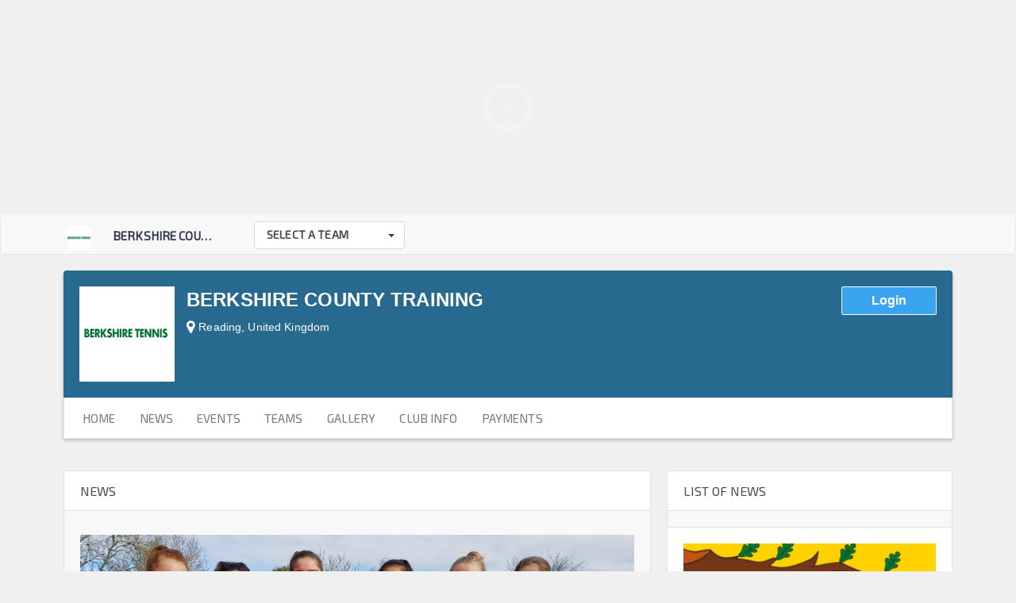

--- FILE ---
content_type: text/html; charset=utf-8
request_url: https://berkshirelta.teamer.net/news/8389
body_size: 30877
content:
<!DOCTYPE html>
<html>
  <head>
    <title>Teamer</title>

    <meta charset="utf-8"  />
    <meta name="country_code" content="ie">

      <meta name="smartbanner:title" content="Teamer - Sports Team App">
  <meta name="smartbanner:author" content=" ">
  <meta name="smartbanner:price" content="FREE">
  <meta name="smartbanner:price-suffix-apple" content=" - On the App Store">
  <meta name="smartbanner:price-suffix-google" content=" - In Google Play">
  <meta name="smartbanner:icon-apple" content="https://berkshirelta.teamer.net/assets/favicons/apple-touch-icon-57x57-3f15a4add54c0db287f9cd7593e5ee3fd2080b982260842ee63193a2b42876e0.png">
  
  <meta name="smartbanner:icon-google" content="https://berkshirelta.teamer.net/assets/favicons/apple-touch-icon-57x57-3f15a4add54c0db287f9cd7593e5ee3fd2080b982260842ee63193a2b42876e0.png">
  <meta name="smartbanner:button" content="OPEN">
  <meta name="smartbanner:button-url-apple" content="https://apps.apple.com/us/app/apple-store/455013327">
  <meta name="smartbanner:button-url-google" content="https://play.google.com/store/apps/details?id=net.teamer.android&hl=en_US">
  <meta name="smartbanner:enabled-platforms" content="android,ios">
  <meta name="smartbanner:close-label" content="Close this banner">
  <!--<meta name="smartbanner:api" content="true">-->
  <meta name="smartbanner:hide-ttl" content="2592000000">



<meta name="referrer" content="same-origin">



<link rel="shortcut icon" type="image/x-icon" href="/assets/favicons/favicon-c2dfde9834ebc0737bce8b335f2a9c1fc1b8dc1c7b9b317dc43607c12330966d.ico" />
<link rel="apple-touch-icon" type="image/png" href="/assets/favicons/apple-touch-icon-57x57-3f15a4add54c0db287f9cd7593e5ee3fd2080b982260842ee63193a2b42876e0.png" sizes="57x57" />
<link rel="apple-touch-icon" type="image/png" href="/assets/favicons/apple-touch-icon-60x60-b8425d18d87dd9373b9597091d3b6c797e0b7eb7943dfd88f17efbf2decb2ab9.png" sizes="60x60" />
<link rel="apple-touch-icon" type="image/png" href="/assets/favicons/apple-touch-icon-72x72-a2f03bec9c85ebb0994228f960296c903691787ad116d596b5d91f269c59b00f.png" sizes="72x72" />
<link rel="apple-touch-icon" type="image/png" href="/assets/favicons/apple-touch-icon-76x76-5342a3e00f33efada3344bbbf85e546c79ce4ef43000d4b0f2781f02bb9db199.png" sizes="76x76" />
<link rel="apple-touch-icon" type="image/png" href="/assets/favicons/apple-touch-icon-114x114-857c97b6caa7ac92e387bb0fd15e34f66f26e5209245276af91d599759ce71f2.png" sizes="114x114" />
<link rel="apple-touch-icon" type="image/png" href="/assets/favicons/apple-touch-icon-120x120-363b5ff36bcbeb6ada9c6bb6f8ee9364dc8c396170e94a8c106e4c1de7f25876.png" sizes="120x120" />
<link rel="apple-touch-icon" type="image/png" href="/assets/favicons/apple-touch-icon-144x144-5b927dcb84207654567f199ca267e40867cc1c776ca79ab34e2a40f8c084ac5a.png" sizes="144x144" />
<link rel="apple-touch-icon" type="image/png" href="/assets/favicons/apple-touch-icon-152x152-87e75835f03ec7757e3d00a42e67ae515d516edcba00b516df78c0333bd30709.png" sizes="152x152" />
<link rel="icon" type="image/png" href="/assets/favicons/favicon-16x16-0997ab3b1fff1e0595161be409a38548ac6cf1383121db16126d2d0d26f7a033.png" sizes="16x16" />
<link rel="icon" type="image/png" href="/assets/favicons/favicon-32x32-579f34960964a7bcc5b4640f4b6f334f74d248595b17a512124d771bdc7327bd.png" sizes="32x32" />
<link rel="icon" type="image/png" href="/assets/favicons/favicon-96x96-f15b94ff7da6f6b336664bce318e6ba8bf8817f04e7fc1490f089fad729e0ee1.png" sizes="96x96" />
<link rel="icon" type="image/png" href="/assets/favicons/favicon-160x160-73da689dc586e5f8ad14e15dbfbe5584cb6d1264d52c0014c8a87db33fa8e75e.png" sizes="160x016" />
<link rel="icon" type="image/png" href="/assets/favicons/favicon-196x196-fd05e9a23e2e7a933bb17275848554e96b13e6d6c5a580016ed63486058cee90.png" sizes="196x196" />

<meta name="msapplication-TileColor" content="#46a6ea">
<meta name="msapplication-TileImage" content="https://berkshirelta.teamer.net/assets/favicons/mstile-144x144-47aecde9209f082a680066e752c36df2aff433479bb98dc173a9cba47c06bbff.png">
<meta name="msapplication-config" content="https://berkshirelta.teamer.net/assets/favicons/browserconfig-10a8a2e754281a3b004943323d0bdd0f9963a57f12fdc15f36f6a55dc0d9dfa3.xml">


    <meta name="csrf-param" content="authenticity_token" />
<meta name="csrf-token" content="TZeg9Z/liQMtjt1fDdzH9M0ZBM0ujgSQ90zfZgqVqr0RZfX34sPxSxyr048l5xf8g1R9ZrexAYse/hyyuKrHFg==" />

    <link rel="stylesheet" media="all" href="/assets/application-4aaa1b2442fcc7dbd1a6d0509f1442c61c3258967226bbe02a477175d6477957.css" />
    <script src="/assets/application-987d5367de05ef597936e8fdc7fe56473780c8f1484a259371299db8f76934eb.js"></script>
    


    <script src="https://maps.googleapis.com/maps/api/js?key=AIzaSyDjtf8CE0D6adKH3Tc_Rgih30o1mqIGrq0&v=3.exp&libraries=places"></script>
    <!-- initialize google ads -->
      <script src="//www.googletagservices.com/tag/js/gpt.js"></script>
      <script>
        var googletag = googletag || {};
        googletag.cmd = googletag.cmd || [];
      </script>
    <!-- initialize google ads -->
    <!-- Google Analytics -->

<script>
  (function (i, s, o, g, r, a, m) {
    i['GoogleAnalyticsObject'] = r;
    i[r] = i[r] || function () {
      (i[r].q = i[r].q || []).push(arguments)
    }, i[r].l = 1 * new Date();
    a = s.createElement(o),
            m = s.getElementsByTagName(o)[0];
    a.async = 1;
    a.src = g;
    m.parentNode.insertBefore(a, m)
  })(window, document, 'script', '//www.google-analytics.com/analytics.js', 'ga');

  ga('create', 'UA-5050136-1', 'auto');
  ga('send', 'pageview');

</script>

<!-- End Google Analytics -->

<!-- Start of HubSpot Embed Code -->
<script type="text/javascript" id="hs-script-loader" async defer src="//js.hs-scripts.com/4285322.js"></script>
<!-- End of HubSpot Embed Code -->
<script async='async' src='https://www.googletagservices.com/tag/js/gpt.js'></script>
<script type="text/javascript">
  dataLayer = [{"brand":"teamer","page_type":"clubs_homepage","sport":"other","gender":null,"adult":null,"user_group":null}];
  var googletag = googletag || {};
  googletag.cmd = googletag.cmd || [];
</script>
<!-- Google Tag Manager -->
<script>
  (function (w, d, s, l, i) {
    w[l] = w[l] || [];
    w[l].push({'gtm.start':
              new Date().getTime(), event: 'gtm.js'});
    var f = d.getElementsByTagName(s)[0],
            j = d.createElement(s), dl = l != 'dataLayer' ? '&l=' + l : '';
    j.async = true;
    j.src =
            'https://www.googletagmanager.com/gtm.js?id=' + i + dl;
    f.parentNode.insertBefore(j, f);
  })(window, document, 'script', 'dataLayer', 'GTM-5QWVCGP');
</script>
<!-- End Google Tag Manager -->
<!-- Start Consent Management Platform ("CMP") -->

<script type="text/javascript">
!function(){var i,r,o;i="__tcfapiLocator",r=[],(o=window.frames[i])||(function e(){var t=window.document,a=!!o;if(!a)if(t.body){var n=t.createElement("iframe");n.style.cssText="display:none",n.name=i,t.body.appendChild(n)}else setTimeout(e,5);return!a}(),window.__tcfapi=function(){for(var e,t=[],a=0;a<arguments.length;a++)t[a]=arguments[a];if(!t.length)return r;if("setGdprApplies"===t[0])3<t.length&&2===parseInt(t[1],10)&&"boolean"==typeof t[3]&&(e=t[3],"function"==typeof t[2]&&t[2]("set",!0));else if("ping"===t[0]){var n={gdprApplies:e,cmpLoaded:!1,cmpStatus:"stub",apiVersion:2};"function"==typeof t[2]&&t[2](n,!0)}else r.push(t)},window.addEventListener("message",function(n){var i="string"==typeof n.data,e={};try{e=i?JSON.parse(n.data):n.data}catch(e){}var r=e.__tcfapiCall;r&&window.__tcfapi(r.command,r.version,function(e,t){var a={__tcfapiReturn:{returnValue:e,success:t,callId:r.callId}};i&&(a=JSON.stringify(a)),n.source.postMessage(a,"*")},r.parameter)},!1))}();
!function(){var i,n,s;i="__uspapiLocator",n=[],(s=window.frames[i])||(function a(){var e=window.document,n=!!s;if(!s)if(e.body){var t=e.createElement("iframe");t.style.cssText="display:none",t.name=i,e.body.appendChild(t)}else setTimeout(a,5);return!n}(),window.__uspapi=function(){for(var a=[],e=0;e<arguments.length;e++)a[e]=arguments[e];if(!a.length)return n;"ping"===a[0]?"function"==typeof a[2]&&a[2]({cmpLoaded:!1,cmpStatus:"stub"},!0):n.push(a)},window.addEventListener("message",function(t){var i="string"==typeof t.data,a={};try{a=i?JSON.parse(t.data):t.data}catch(a){}var s=a.__uspapiCall;s&&window.__uspapi(s.command,s.version,function(a,e){var n={__uspapiReturn:{returnValue:a,success:e,callId:s.callId}};i&&(n=JSON.stringify(n)),t.source.postMessage(n,"*")},s.parameter)},!1))}();
</script>
<script async src='https://cmp.uniconsent.com/v2/d73d97b930/cmp.js'></script>
<script>
    window.grumi = {
        key: '77ca865b-0a6b-4dee-8c5e-50215fc442e3'
    };
</script>
<script src="//rumcdn.geoedge.be/77ca865b-0a6b-4dee-8c5e-50215fc442e3/grumi-ip.js" async></script>
<script id="bssdk-tag" src="https://pubtm.com/bid/tag.js" data-bslid="d547b03907398ae6" defer async></script>

<!-- End Consent Management Platform ("CMP") -->






  </head>

    <body style="background-color: #F0F0F0">
     <noscript><iframe src="https://www.googletagmanager.com/ns.html?id=GTM-5QWVCGP"
                  height="0" width="0" style="display:none;visibility:hidden"></iframe></noscript>
<!-- End Google Tag Manager (noscript) -->

<script type="text/javascript"> 
  
  function storingCloudspongeCalls(stype='team_member') {
    return true;
  }
  
</script>  
		<div id="flash_message_block">
		  

<div id="clubwebaite-publish-payment-alert" style="display:none;" class="clubwebsite-notice">
  <div class="media">
    <i class="pull-left fa fa-check green fa-2x" style="display:none;"></i> <!-- published -->
    <i class="pull-left fa fa-warning red fa-2x" style="display:none;"></i> <!-- failed -->

    <div class="media-body">
      <h4 class="media-heading">
        <span id="clubwebsite-publish-success-header">Success</span>
        <span id="clubwebsite-publish-alert-header">Alert</span>
        <a href="#" class="closeit pull-right" onclick="hideMessage(); return false;"><i class="fa fa-times"></i></a>
      </h4>
      <br>
      <span id="clubwebsite-publish-message"></span>
    </div>
  </div>
</div>

		</div>

    


<!-- section-head -->

<!-- <span class="ad-leaderboard"> -->
  <div id='div-gpt-ad-1547723392523-0'>

</div>


<!-- section-head -->
        <!-- // section-head -->

<!-- // section-head -->
<script src='https://api.tiles.mapbox.com/mapbox-gl-js/v0.53.0/mapbox-gl.js'></script>
<link href='https://api.tiles.mapbox.com/mapbox-gl-js/v0.53.0/mapbox-gl.css' rel='stylesheet' />

<script src='https://api.mapbox.com/mapbox-gl-js/plugins/mapbox-gl-geocoder/v3.1.2/mapbox-gl-geocoder.min.js'></script>
<link rel='stylesheet' href='https://api.mapbox.com/mapbox-gl-js/plugins/mapbox-gl-geocoder/v3.1.2/mapbox-gl-geocoder.css' type='text/css' />
<script type="text/javascript">
   mapboxgl.accessToken= "pk.eyJ1IjoiYmVuY29udmV5MSIsImEiOiJjanMzYW1qdnkwdTB5NDRwajlzaGJpZXRpIn0.ROUAkreuUa0N_ux3bXpr1A";


//https://docs.mapbox.com/mapbox-gl-js/example/marker-from-geocode/
</script>
<div style="background-color: #f8f8f8;">
  <!-- Club navigation 1st row -->
<nav class="navbar navbar-default" id="Clubpage-navbar">
  <div class="container">
    <div class="col-md-5 col-xs-12">
      <div class="navbar-brand col-xs-6">
        <div class="clubnavbar-icon">
          <img src="https://teamer.net/system/crests/2871/size40/Berkshire_logo.jpg?1569328664">
        </div>

        <div class="clubnavbar-clubname">
          <a style="text-decoration: none" href="https://berkshirelta.teamer.net">
             Berkshire County ...
</a>        </div>
      </div>
      <div class="col-xs-6">
        <select class="selectpicker quick-team-nav pull-right" title="Select a team" data-live-search="true" data-style="btn dropdown-toggle selectpicker btn-default">
          
              <option value="/teams/111716568">14U and 18U Girls 2019_20</option>

              <option value="/teams/111716570">Berkshire 18U Girls County Team</option>

              <option value="/teams/111734738">Berkshire 12U Girls County Team</option>

              <option value="/teams/111734739">Berkshire 10U Girls County Team</option>
[[&quot;14U and 18U Girls 2019_20&quot;, 111716568], [&quot;Berkshire 18U Girls County Team&quot;, 111716570], [&quot;Berkshire 12U Girls County Team&quot;, 111734738], [&quot;Berkshire 10U Girls County Team&quot;, 111734739]]        </select>
      </div>
    </div>

    <div class="col-md-7 col-xs-12 no-right-padding">
      <ul class="nav navbar-nav navbar-left">
        <script type="text/javascript">
          $('.selectpicker').on('changed.bs.select', function (e) {
            var selected = e.target.value;
            location.href = selected;
          });
        </script>



      </ul>

      <ul class="nav navbar-nav navbar-right" id="user-menu">
      </ul>
    </div>
  </div>
</nav>

</div>


	<div class="container" style="margin-top: 20px;">
  <div class="row">
    <div class="col-md-12">
      <div class="club-header" style="background-color: #27698F;">
        <div id='club-navbar-crest'  ">
          <img height="110" width="110" class="nav-crest" src="/system/crests/2871/size160/Berkshire_logo.jpg?1569328664" />
        </div>
        <div class="club-header-info">
          <div class="club-header-name" style="color: #FFFFFF">
             Berkshire County Training
          </div>
          <div class="club-header-address" style="color: #FFFFFF">
            <i class="fa fa-map-marker fa-lg" aria-hidden="true" style="color: #FFFFFF"></i>
            Reading, United Kingdom
          </div>
        </div>
          <div class="club-header-login pull-right">
            <a data-toggle="modal" class="btn btn-default login" href="#modal-login">Login</a>
          </div>
      </div><!-- club header -->
    </div><!-- col -->
  </div><!-- row -->

  <div class="row">
    <div class="col-md-12">
      <nav class="navbar navbar-default club-navigation">
        <ul class="nav navbar-nav club-navigation-navbar">
          <li class="club-navbar " >
            <a class="nav-link" href="https://berkshirelta.teamer.net">
              <span>Home</span>
</a>          </li>

           <li class="club-navbar ">
            <a class="nav-link" href="/news">
              <span>News</span>
</a>          </li>

          <li class="club-navbar ">
            <a class="nav-link" href="/events">
              <span>Events</span>
</a>          </li>

          <li class="club-navbar ">
            <a class="nav-link" href="/teams">
              <span>Teams</span>
</a>          </li>


            <li class="club-navbar ">
              <a id="club_gallery_subnav_lnk" class="nav-link" href="/gallery">
                <span>Gallery</span>
</a>            </li>


          <!-- <li class="club-navbar"><a href="#">Custom Pages</a></li> -->
          <li class="club-navbar ">
            <a class="nav-link" href="/info">
              <span>Club info</span>
</a>          </li>

          <li class="club-navbar">
            <a class="nav-link" href="/payments/overview?ma=15070">
              <span>Payments</span>
</a>          </li>

        </ul>
      </nav>
    </div><!-- col -->
  </div><!-- row -->
</div><!-- container -->



<!-- modal-processing-join-request -->
<div class="modal fade tiny" id="processing-request" tabindex="-1" role="dialog" aria-hidden="true">

  <div class="modal-dialog layout-regular modal-medium">
    <div class="modal-content">

      <div class="modal-header text-center">

        <img class="img-xl team-crest-default" src="/assets/sports/crest-teamer-78671e2de3625da3f80a9741c1be4d415edbb347eb02f16396397eb00efd661c.png" />
        <img src="" onerror="this.src='https://berkshirelta.teamer.net/assets/sports/crest-teamer-78671e2de3625da3f80a9741c1be4d415edbb347eb02f16396397eb00efd661c.png'" class='img-xl team-crest show_hide' style='display:none;'>

        <h3 class='teamerit nomargin'>&nbsp;<b><span class='the_teamname'></span></b><span class='the_noteam'><span class="translation_missing" title="translation missing: en-GB.club.processing_join_request">Processing Join Request</span></span>&nbsp;</h3>
      </div>

      <div class="modal-body" style="padding-bottom:10px;">
        <div id="processing-request-result">
          Please wait until we setup you team for you...
        </div>
      </div><!--/.modal-body-->

      <div class="buttonHolder modal-footer clearfix">
        <a class="pull-right btn btn-default btn-m" data-dismiss="modal" id="processing-request-close" href="#">
          <span class="translation_missing" title="translation missing: en-GB.user_teams.close">Close</span>
</a>      </div>
    </div><!-- /.modal-content -->
  </div><!-- /.modal-dialog -->
</div><!-- // modal-processing-join-request -->



  <div class="wrapit clearfix">
    <div class="row">
      <!-- <div id='div-gpt-ad-1562161125010-0' class="text-center"></div> -->
      
    </div>
  </div>

  <div class="container page-wrapper">
    <div class="row">
      <div class="col-md-8 col-xs-12">
        <div class="club-container">
  <div class="club-container-title">News
  </div>
  <div class="panel-encase">
    <img class="news-photo-single" src="https://teamer5-news-photos-production-eu-west-1.s3.amazonaws.com/photos/8389/1820/large/CC_Girls_2019.jpg?1557228552" />
  </div>
  <div class="panel-encase">
        <div class="row categories-row">
      <span class="news-category">Club News</span>
    </div>

  </div>
  <div class="panel-encase">
    <div class="news-title">4-6 May 2019 14U County Cup 2019 - Girls Group H</div>
    <span class="bold">
      
All the girls showed great commitment and effort throughout the weekend and came 4th.  Well done to all the players and captains on behalf of the County



    </span>
  </div>
  <div class="panel-encase news-content-box">
    <span>
        <p>Girls Group H - Box B&nbsp;</p>

<p>Venue:&nbsp; Bradfield College</p>

<p>Captains:&nbsp; Damian Fuller, Selena Coburn</p>

<p style="margin: 0px; padding: 0px 0px 1em; line-height: 1.3em; color: rgb(51, 51, 51); font-family: Arial, Helvetica, sans-serif; font-size: 12px; font-style: normal; font-variant-ligatures: normal; font-variant-caps: normal; font-weight: 400; letter-spacing: normal; orphans: 2; text-align: start; text-indent: 0px; text-transform: none; white-space: normal; widows: 2; word-spacing: 0px; -webkit-text-stroke-width: 0px; background-color: rgb(255, 255, 255); text-decoration-style: initial; text-decoration-color: initial;">The Girls did tremendously well to finish second in the group but lost the final day decider against Wiltshire in very close matches.&nbsp; All the girls gave great performances and had a brilliant team spirit.</p>

<p style="margin: 0px; padding: 0px 0px 1em; line-height: 1.3em; color: rgb(51, 51, 51); font-family: Arial, Helvetica, sans-serif; font-size: 12px; font-style: normal; font-variant-ligatures: normal; font-variant-caps: normal; font-weight: 400; letter-spacing: normal; orphans: 2; text-align: start; text-indent: 0px; text-transform: none; white-space: normal; widows: 2; word-spacing: 0px; -webkit-text-stroke-width: 0px; background-color: rgb(255, 255, 255); text-decoration-style: initial; text-decoration-color: initial;">Full Results: <a href="http://Full results can be found at:https://lta.tournamentsoftware.com/sport/draws.aspx?id=B73A73D9-351F-47A3-8BE6-91845844A962">http://Full results can be found at:https://lta.tournamentsoftware.com/sport/draws.aspx?id=B73A73D9-351F-47A3-8BE6-91845844A962</a></p>

<p>&nbsp;</p>

<p>&nbsp;</p>

    </span>
  </div>
</div>


<div class="modal fade tiny club-action-modal" id="modal-delete-confirmation" tabindex="-1" role="dialog" aria-hidden="true">

  <div class="modal-dialog layout-regular modal-medium">
    <div class="modal-content">

      <div class="modal-header">

        <img class="img-m team-crest-default" src="/assets/sports/crest-teamer-78671e2de3625da3f80a9741c1be4d415edbb347eb02f16396397eb00efd661c.png" />
        <img src="" onerror="this.src='https://berkshirelta.teamer.net/assets/sports/crest-teamer-78671e2de3625da3f80a9741c1be4d415edbb347eb02f16396397eb00efd661c.png'" class='img-m team-crest show_hide' style='display:none;'>

        <h3 class='teamerit nomargin'>&nbsp;<b><span class='the_teamname'></span></b><span class='the_noteam'>News<button type="button" class="close pull-right" data-dismiss="modal" aria-hidden="true">&times;</button></span>&nbsp;</h3>
      </div>

      <div class="modal-body">
        <div class='delete-custom-page'>Are you sure you want to delete this news article?</div>
      </div>

      <div class="buttonHolder modal-footer clearfix">
        <div class="pull-right">
          <a class="btn btn-primary pull-right btn-m btn-delete" id="delete-confirm-btn" rel="nofollow" data-method="delete" href="/news/8389">
          Delete <i class='fa fa-arrow-plus'></i>
</a>        </div>
      </div>
    </div>
  </div>
</div>

      </div>
      <div class="col-md-4 col-xs-12">
            <div class="club-container">
  <div class="club-container-title">List of news</div>
  <br>
  <div>
      <div class="news-in-sidebar">
          <div class="teamer-news-photo">
            <img class="sidebar-photo" src="https://teamer5-news-photos-production-eu-west-1.s3.amazonaws.com/photos/8179/1686/normal/berkshire_flag.png?1551458306" />
          </div>
        <div class='news-align'>
          <div class="widget-news-title">
            <a href="/news/8179">18U County Cup Boys and Girls - 1 to 4 March 2019</a>
          </div>
          <div class="widget-news-published">
            7 years ago
          </div>
          <div class="categories-column">
                <div class="row categories-row">
      <span class="news-category">Club News</span>
    </div>

          </div>
        </div>
      </div>
      <br>
      <div class="news-in-sidebar">
          <div class="teamer-news-photo">
            <img class="sidebar-photo" src="https://teamer5-news-photos-production-eu-west-1.s3.amazonaws.com/photos/7939/1622/normal/IMG_20190126_175933.jpg?1548605180" />
          </div>
        <div class='news-align'>
          <div class="widget-news-title">
            <a href="/news/7939">Berskshire Junior Winter League 2018/19 - 8U Mixed</a>
          </div>
          <div class="widget-news-published">
            7 years ago
          </div>
          <div class="categories-column">
                <div class="row categories-row">
      <span class="news-category">Club News</span>
    </div>

          </div>
        </div>
      </div>
      <br>
      <div class="news-in-sidebar">
          <div class="teamer-news-photo">
            <img class="sidebar-photo" src="https://teamer5-news-photos-production-eu-west-1.s3.amazonaws.com/photos/3997/654/normal/18U-Boys.jpg?1532523462" />
          </div>
        <div class='news-align'>
          <div class="widget-news-title">
            <a href="/news/3997">Berkshire 18U Boys County Cup Report</a>
          </div>
          <div class="widget-news-published">
            7 years ago
          </div>
          <div class="categories-column">
                <div class="row categories-row">
      <span class="news-category">Club News</span>
    </div>

          </div>
        </div>
      </div>
      <br>
    <div class="see-all-cont"><a class="btn btn-default" href="/news">See All</a></div>
  </div>
</div>


      </div>
    </div>
  </div>
  <!-- modal-add-member -->
<div class="modal fade tiny" id="modal-add-member" tabindex="-1" role="dialog" aria-hidden="true">
 <div class="modal-dialog layout-regular" style="width: 750px;">
  <div class="modal-content">


    <div class="modal-header">
      <h4 class=''>
        <img class="borderradius" src="/system/crests/2871/size20/Berkshire_logo.jpg?1569328664" />&nbsp;&nbsp;<b>Adding</b> Members
        <button type="button" class="close pull-right" data-dismiss="modal" aria-hidden="true">&times;</button>
      </h4>
    </div>
    <!-- select type of member form -->
    <div class='modal-body clearfix'>

    

    <div id="new-members" class='panel'>
      <style type="text/css">

  .child-parent-main-contact {
    display: none;
  }

  .margin-top-10 {
    margin-top: 10px;
  }

  .additional-user {
    margin: 5px 0;
  }

  .exception-hide {
    display: none;
  }

</style>

<form id="member-multiple-add" class="form" style="position: relative" action="/members/multiple_add" accept-charset="UTF-8" method="post"><input name="utf8" type="hidden" value="&#x2713;" /><input type="hidden" name="authenticity_token" value="mkg1BsK2Bmo0Ft1OQLEoKHf1BmRJjcPesACE1pNm2h917TeqAg121qfwmSzAB3tSb1i04KdKof23eeo4B/EuiQ==" />

<div class='loading loading-form show_hide' style="display: none;">
<div class='theloader-text'>
<div class="progress" style="width:50%;margin:0 auto 15px;">
  <div class="progress-bar progress-bar-success" role="progressbar" id="add-members-progress-bar" aria-valuenow="0" aria-valuemin="0" aria-valuemax="100" style="width: 0%;">
  </div>
</div>
<b><span id="add-members-progress-percent"></span></b>&nbsp;<span class='bold status-text'>Uploading members..</span>
</div>
</div>

  <div class="panel-encase">
    <div id="new-member-form" role="tabpanel" class="tab-pane fade in active">




      <div class="clearfix">

        <div class="pull-left">
          <h5 class='regular colour-themenav' style="line-height:30px;">
            <b>Add members to your club</b>
          </h5>
          <i class="fa fa-info-circle blue"></i>&nbsp;Begin typing and/or import new members
        </div>

        <div id="add-members-to-team-top" class="clearfix pull-right hide">
          <button type="submit" id="add-members-to-team" class='btn btn-m btn-primary pull-right'>Add members to club&nbsp;&nbsp;<i class="fa fa-chevron-right"></i></button>
        </div>

        <div class="dropdown clearfix pull-right margin-top">

          <button class="btn btn-default dropdown-toggle" type="button" id="importcontactsdropdown" data-toggle="dropdown" aria-expanded="true">           
            <i class="fa fa-file-excel-o green"></i>&nbsp;
            <i class="fa fa-star blue"></i>&nbsp;
            &nbsp;&nbsp;Import from&nbsp;<i class="fa fa-caret-down"></i>
          </button>
          <ul class="dropdown-menu" role="menu" aria-labelledby="importcontactsdropdown">
            <!-- <li role='presentation'><a href="#" class='modal-tooltip' onclick="return cloudsponge.launch('csv');" rel="tooltip" data-placement="top" data-original-title="When importing from your own csv file, make sure to work off of the template"><i class="fa fa-file-excel-o green"></i>&nbsp;Import .csv file</a></li> -->
            <li role='presentation'><a href="#modal-csv-info" class='modal-tooltip' data-toggle="modal" rel="tooltip" data-placement="top" data-original-title="When importing from your own csv file, make sure to work off of the template"><i class="fa fa-file-excel-o green"></i>&nbsp;Import spreadsheet</a></li>            
          </ul>
        </div>

      </div>


      <hr class='clr margin-top'>
      <div id="add-members-errors" class='alert alert-danger hide'><i class='fa fa-warning'></i>&nbsp;<span></span></div>

      <hr class='margin-bottom transparent'>
        <div class="form-group clearfix border-bottom bold colour-themenav" style="position:relative;">
          <div class="col-xs-2">First name <span class="red">*</span></div>
          <div class="col-xs-3">Last name</div>
          <div class="col-xs-3 hack-label">Email <span class="red">*</span></div>
          <div class="col-xs-3">Phone<span class="blue">*</span></div>
        </div>



      <div id="import-contacts"></div>
      <div id="manual-contacts">




      </div><!--//#manual-contacts-->
      <div class="form-group clearfix">
        <div class="col-xs-12">
          <div class="pull-right checking-fields" style="display:none;">
            Checking fields <i class="fa fa-refresh fa-spin blue"></i>
          </div>
          <a href="#" class="btn btn-default btn-xs add-contact-row"><i class="fa fa-plus-circle blue"></i>&nbsp;Add another row</a>
          &nbsp;&nbsp;&nbsp;<a href="#" class='blue reset-form'>Reset</a>
        </div>
      </div>







    </div><!-- //#new-member-form -->
  </div><!-- //.panel-encase -->


  <div class="clearfix panel-footer">
      <button type="submit" id="add-members-to-team" class='btn btn-m btn-primary pull-right'>Add members to club&nbsp;&nbsp;<i class="fa fa-chevron-right"></i></button>
      <span class="red bold">*</span> Required
     <!--  <br><span class="blue bold">*</span> -->
  </div>
</form><!-- //form -->

<!-- <div class="progress margin hide" id="add-members-progress-bar">
  <div class="progress-bar" role="progressbar" aria-valuenow="60" aria-valuemin="0" aria-valuemax="100" style="width: 60%;">
    <span class="sr-only">60% Complete</span>
  </div>
</div> -->

<script>

  var partnerCountries = new Array();
  function initPartnerCountries() {
  	  partnerCountries.push('ie');
  	  partnerCountries.push('gb');
  	  partnerCountries.push('nx');
  	  partnerCountries.push('au');
  	  partnerCountries.push('ca');
  	  partnerCountries.push('za');
  	  partnerCountries.push('in');
  	  partnerCountries.push('us');
  }
  initPartnerCountries();

  function showHidePhone(country_code, phone_id) {
    if (partnerCountries.indexOf(country_code) != -1) {
      $('phone').appear();
    } else {
      if ($('phone')) { $('phone').fade(); }
  		if ($(phone_id)) { $(phone_id).clear(); }
  	}
  }

  function showHideOptIn( country_code ) {
    if (partnerCountries.indexOf(country_code) != -1) {
      $('opt_in').appear();
    } else {
      $('opt_in').fade();
      if ($('user_opting_in')!=null) {
        $('user_opting_in').clear();
      }
  	}
  }
</script>

<script type="text/javascript" src="//api.cloudsponge.com/widget/D2BN5FGH7CVUN6GFWPW8.js"></script>
<script type="text/javascript">

// one row to rule them all...
var ___rowMultiUser = $('<div class="lost-in-translation"><div class="multi-user-group clearfix border-bottom" style="position:relative; padding:10px 0; margin: 10px 0; background-color:#f9f9f9">' +
                        ' <div class="row">' +
                        '   <div class="col-xs-10"><span>Other users for !!other_user!!</span></div>' +
                        ' </div>' +
                        ' <div class="row additional-user">' +
                        '      <input type="hidden" name="members[][row_index]" value="">' +
                        '      <input type="hidden" name="members[][parent_index]" value="!!parent_index!!">' +
                        '      <div class="col-xs-2"><input type="text" class="form-control form-control-small manual-first-name" name="members[][first_name]" placeholder="First name"></div>' +
                        '      <div class="col-xs-3"><input type="text" class="form-control form-control-small manual-last-name" name="members[][last_name]" placeholder="Last name"></div>' +
                        '    <div class="col-xs-3 hack-label"><input type="email" class="form-control form-control-small manual-email" name="members[][email]" placeholder="troy@teamer.net"></div>' +
                        '    <div class="col-xs-3"><input type="text" class="form-control form-control-small manual-phone" name="members[][phone]" placeholder="Phone"></div>' +
                        '    <div class="col-xs-1"><a href="#" class="remove-multi-user-button"><i class="fa fa-minus-circle red"></i></a></div>' +
                        '    <div class="exception-hide" rel="tooltip" data-placement="bottom" data-original-title="!!error!!" style="position: absolute; right: -10px; top: 0px; font-size: 16px;" class=""><i class="fa fa-warning red"></i></div>' +
                        '  </div>' +
                        '</div></div>');

var ___additionalUser = $('<div class="lost-in-translation"><div class="row additional-user">' +
                         '     <input type="hidden" name="members[][row_index]" value="">' +
                         '     <input type="hidden" name="members[][parent_index]" value="!!parent_index!!">' +
                         '    <div class="col-xs-2"><input type="text" class="form-control form-control-small manual-first-name" name="members[][first_name]" placeholder="First name" value="!!first_name!!"></div>' +
                         '    <div class="col-xs-3"><input type="text" class="form-control form-control-small manual-last-name" name="members[][last_name]" placeholder="Last name" value="!!last_name!!"></div>' +
                         '    <div class="col-xs-3 hack-label"><input type="email" class="form-control form-control-small manual-email" name="members[][email]" placeholder="troy@teamer.net" value="!!email!!"></div>' +
                         '    <div class="col-xs-3"><input type="text" class="form-control form-control-small manual-phone" name="members[][phone]" placeholder="Phone" value="!!phone!!"></div>' +
                         '    <div class="col-xs-1"><a href="#" class="remove-multi-user-button"><i class="fa fa-minus-circle red"></i></a></div>' +
                         '    <div class="exception-hide" rel="tooltip" data-placement="bottom" data-original-title="!!error!!" style="position: absolute; right: -10px; top: 0px; font-size: 16px;" class=""><i class="fa fa-warning red"></i></div>' +
                         '</div></div>');

var ___row = $('<div class="lost-in-translation"><div class="form-group clearfix border-bottom" style="position:relative;">' +
                '  <div class="row">' +
                '    <input type="hidden" name="members[][parent_index]" value="">' +
                '    <input type="hidden" name="members[][row_index]" value="!!row_index!!">' +
                '    <a href="#" class="remove-row-button"><i class="fa fa-minus-circle"></i></a>' +
                '    <div class="col-xs-2"><input type="text" class="form-control form-control-small manual-first-name" name="members[][first_name]" placeholder="First name" value="!!first_name!!"></div>' +
                '    <div class="col-xs-3"><input type="text" class="form-control form-control-small manual-last-name" name="members[][last_name]" placeholder="Last name" value="!!last_name!!"></div>' +
                '    <div class="col-xs-3 hack-label"><input type="email" class="form-control form-control-small manual-email" name="members[][email]" placeholder="troy@teamer.net" value="!!email!!"></div>' +
                '    <div class="col-xs-3"><input type="text" class="form-control form-control-small manual-phone" name="members[][phone]" placeholder="Phone" value="!!phone!!"></div>' +
                '    <div class="col-xs-1" rel="tooltip" data-placement="bottom" data-original-title="Add additional contacts to this membership"><a href="JavaScript:void(0);" class="btn btn-default btn-xs add-multi-user-row disabled"><i class="fa fa-plus-circle blue"></i></a></div>' +
                '    <div class="exception-hide" rel="tooltip" data-placement="bottom" data-original-title="!!error!!" style="position: absolute; right: -10px; top: 0px; font-size: 16px;" class=""><i class="fa fa-warning red"></i></div>' +
                '  </div>' +
                '  <div class="row margin-top-10">' +
                '    <input type="hidden" name="members[][parent_index]" value="!!parent_index!!">' +
                '    <input type="hidden" name="members[][row_index]" value="">' +
                '    <div class="col-xs-2 child-parent-main-contact"><input type="text" class="form-control form-control-small manual-first-name" name="members[][first_name]" placeholder="First name" value="!!!first_name!!!"></div>' +
                '    <div class="col-xs-3 child-parent-main-contact"><input type="text" class="form-control form-control-small manual-last-name" name="members[][last_name]" placeholder="Last name" value="!!!last_name!!!"></div>' +
                '    <div class="col-xs-5 is-child-parent-main-contact-container disabled"><input type="checkbox" name="members[][is_child_parent_main_contact]" class="isChildParentMainContact"> Is parent the main contact?</div>' +
                '  </div>' +
                '</div></div>');


// var ___rowMultiUserTemplate = $('<div><div class="multi-user-group clearfix border-bottom" style="position:relative; padding:10px 0; background-color:#f9f9f9"><div class="col-xs-5"><input type="text" class="form-control form-control-small manual-description" name="members[][description]" placeholder="Description" value="!!description!!"><input type="hidden" name="members[][row_index]" value=""><input type="hidden" name="members[][parent_index]" value="!!parent_index!!"><input type="hidden" name="members[][first_name]" value="!!first_name!!"><input type="hidden" name="members[][last_name]" value="!!last_name!!"></div><div class="col-xs-3 hack-label"><input type="email" class="form-control form-control-small manual-email" name="members[][email]" placeholder="troy@teamer.net" value="!!email!!"></div><div class="col-xs-3"><input type="text" class="form-control form-control-small manual-phone" name="members[][phone]" placeholder="Phone" value="!!phone!!"></div><div class="col-xs-1"><a href="#" class="remove-multi-user-button"><i class="fa fa-minus-circle red"></i></a></div></div></div>');
// var ___rowTemplate = $('<div class="form-group clearfix border-bottom" style="position:relative;"><input type="hidden" name="members[][parent_index]" value=""><input type="hidden" name="members[][row_index]" value="!!row_index!!"><input type="hidden" name="members[][description]" value=""><a href="#" class="remove-row-button"><i class="fa fa-minus-circle"></i></a><div class="col-xs-2"><input type="text" class="form-control form-control-small manual-first-name" name="members[][first_name]" placeholder="First name" value="!!first_name!!"></div><div class="col-xs-3"><input type="text" class="form-control form-control-small manual-last-name" name="members[][last_name]" placeholder="Last name" value="!!last_name!!"></div><div class="col-xs-3 hack-label"><input type="email" class="form-control form-control-small manual-email" name="members[][email]" placeholder="troy@teamer.net" value="!!email!!"></div><div class="col-xs-3"><input type="text" class="form-control form-control-small manual-phone" name="members[][phone]" placeholder="Phone" value="!!phone!!"></div><div class="col-xs-1"><a href="JavaScript:void(0);" class="btn btn-default btn-xs add-multi-user-row"><i class="fa fa-plus-circle blue"></i></a></div></div></div>');


///Cloudsponge
function removeUnwanted(){
// Remove unwanted rows
var emptyFirstName, emptyLastName, emptyEmail, emptyPhone;
$("#manual-contacts .form-group").each(function(index, value){
  emptyFirstName = $(this).find('input.manual-first-name').val();
  emptyLastName = $(this).find('input.manual-last-name').val();
  emptyEmail = $(this).find('input.manual-email').val();
  emptyPhone = $(this).find('input.manual-phone').val();

    if(emptyFirstName === '' && emptyLastName === '' && emptyEmail === '' && emptyPhone === ''){
    $(this).addClass('empty-row');
  }
});
//setTimeout(function(){
  var emptyRowCount = $("#manual-contacts .form-group.empty-row").length + $("#import-contacts .form-group.empty-row").length;
  var fullRowCount = $("#manual-contacts .form-group").length + $("#import-contacts .form-group").length;
  // console.log("all rows: " + fullRowCount + " empty rows: " +emptyRowCount);
  if((fullRowCount - emptyRowCount) > '0'){
    $("#member-multiple-add .form-group.empty-row").remove();
  }else{
    $("#member-multiple-add .form-group.empty-row").not(":first").remove();
  }
//}, 10);
}



  cloudsponge.init({
    domain_key:'D2BN5FGH7CVUN6GFWPW8',
    textarea_id: "contact_list",
    sources: ["gmail", "linkedin", "windowslive", "yahoo", "aol", "outlook", "addressbook", "plaxo", "gmx", "mail_ru", "uol", "bol", "terra", "icloud", "rediff"],
    csvProviders:{
      linkedin: true
    },
    include:['name', 'email'],
    afterSubmitContacts: parseContacts
  });

  function parseContacts(contacts, source, owner) {

    var $fields = $("#manual-contacts .form-group :input");
    var $emptyFields = $fields.filter(function() {
      // remove the $.trim if whitespace is counted as filled
      return $.trim(this.value) === "";
    });
    rowIndex = 0;
    // inspect the contact's name, email, phone and mailing address
    // console.log(contacts);
    var i, contact, first_name, last_name, email, phone;
    for (i = 0; i < contacts.length; i++) {
      contact = contacts[i];
      first_name = contact.first_name;
      last_name = contact.last_name;
      //Check if has email
      if (contact.hasOwnProperty("email")) {
        email = contact.selectedEmail();
        if (typeof email === "undefined"){
          email = "";
        }
      } else {
        email = "";
      }
      //Check if has phone
      if (contact.hasOwnProperty("phone")) {
        phone = contact.phone[0] && contact.phone[0].number;
        if (typeof phone === "undefined"){
          phone = "";
        }
      } else {
        phone = "";
      }
      if((first_name == null || first_name == "" || first_name.indexOf("@") >= 0) && email != null && email != "") {
        first_name = email.substring(0, email.indexOf("@"));
      }
      newContact = getNewRow();
      newContact.find('.is-child-parent-main-contact-container').removeClass('disabled');
      newContact.find('.add-multi-user-row').removeClass('disabled');

      $("#import-contacts").append(newContact.html()
                                             .replace('!!first_name!!', first_name)
                                             .replace('!!last_name!!', last_name)
                                             .replace('!!email!!', email)
                                             .replace('!!phone!!', phone)
                                             .replace('!!!first_name!!!', '')
                                             .replace('!!!last_name!!!', ''));
    }
    addAllNameRules();
    removeUnwanted();
    showHideTopAddMembersButton();
    storingCloudspongeCalls('club_member');

  } /// end parseContacts()


  function addMultiInputNamingRules(form, field, rules){
    $(form).find(field).each(function(index){
      $(this).attr('alt', $(this).attr('name'));
      $(this).attr('name', $(this).attr('name')+'['+index+']');
      $(this).rules('add', rules);
    });
  }
  function removeMultiInputNamingRules(form, field){
    $(form).find(field).each(function(index){
      $(this).attr('name', $(this).attr('alt'));
      $(this).removeAttr('alt');
    });
  }
  function addAllNameRules(){
    addMultiInputNamingRules('#member-multiple-add', 'input[name="members[][first_name]"]', { required:true, messages: {required: "Required"} });
    addMultiInputNamingRules('#member-multiple-add', 'input[name="members[][last_name]"]', { required:true, messages: {required: "Required"} });
    $('#member-multiple-add').find('input[name^="members[][email]"]').each(function(emailIndex){
      if ($(this).attr('alt') === undefined) {
        $(this).attr('alt', $(this).attr('name'));
        $(this).attr('name', $(this).attr('name')+'['+emailIndex+']');
        $(this).attr("id", "email-"+emailIndex);
      }
    });
    setTimeout(function(){
      $('#member-multiple-add').find('input[id^="email-"]').each(function(newEmailIndex){
//console.log("This id: "+ $(this).attr("id"));
var eachEmailId = $(this).attr("id");
$(this).rules('add',
{
  email: true,
  required: {
    depends: function(element) {
      return $.trim($("#"+eachEmailId).closest('.form-group').find("input[name^='members[][phone]']").val()) == "";
    }
  },
messages: {required: "An email address is required.", email: "Not a valid email"}
});
});
}, 10 );
$('#member-multiple-add').find('input[name^="members[][phone]"]').each(function(phoneIndex){
  if ($(this).attr('alt') === undefined) {
    $(this).attr('alt', $(this).attr('name'));
    $(this).attr('name', $(this).attr('name')+'['+phoneIndex+']');
    $(this).attr("id", "phone-"+phoneIndex);
    setPhoneMask("gb", 'phone-'+phoneIndex);
  }
});
var eachPhoneId;
setTimeout(function(){
$('#member-multiple-add').find('input[id^="phone-"]').each(function(newPhoneIndex){
var eachPhoneId = $(this).attr("id");
$(this).rules('add',
{
  required: {
    depends: function() {
      return $.trim($("#"+eachPhoneId).closest('.form-group').find("input[type='email']").val()) == "";
    }
  },
  messages: {required: ""}
});//End this rules add
});//End phone each
}, 10 );
}//end addAllNameRules
function removeAllNameRules(){
  removeMultiInputNamingRules('#member-multiple-add', 'input[alt^="members[]"]');
}
var memberloadArr = ["Uploading members..", "Generating temp passwords..", "Sending invites..", "Adding members to team.."];
var counter = 0;
$(document).ready(function () {
  $("#member-multiple-add").validate({
    onfocusout: function(element) {
        $(element).valid();
    },
    submitHandler: function(form) {
      removeAllNameRules();
      $(".loading-form").show();
      counter = 0;

      $('#modal-add-member').animate({
         scrollTop: $("#modal-add-member .theloader-text").position().top
      }, 1000);

      $('#member-multiple-add').find('input[name^="members[][email]"]').each(function(emailIndex){
        $(this).attr('name', "members[][email]");
      });

      $('#member-multiple-add').find('input[name^="members[][phone]"]').each(function(emailIndex){
        $(this).attr('name', "members[][phone]");
      });

      $.post($(form).attr('action'), $(form).serialize(), null, 'script')
          .done( function() {
            // $(".loading-form").hide();
            // $("a.reset-form").trigger("click");
          })
          .fail( function(xhr, status, error) {
            alert("There was an error processing your request. Please contact help@teamer.net");
          });
      return false;
    }
  });
//Begin
addAllNameRules();
showHideTopAddMembersButton();
//End
});


function removeMemberUsers(parent) {
  n = parent.next();
  while(n.length > 0 && n.attr('class').indexOf('multi-user-group') > -1) {
    n.remove();
    n = parent.next();
  }
}
function removeMember(m) {
  m.remove();
}


function addContactRow() {
  $("#member-multiple-add").find("a.remove-row-button").removeClass("last-row");

  htmlRow = getNewRow()
                        .html()
                          .replace('!!first_name!!', '')
                          .replace('!!last_name!!', '')
                          .replace('!!email!!', '')
                          .replace('!!phone!!', '')
                          .replace('!!parent_index!!', '')
                          .replace('!!!first_name!!!', '')
                          .replace('!!!last_name!!!', '');

  $("#manual-contacts").append(htmlRow);

  removeAllNameRules();
  setTimeout(function(){
    addAllNameRules();
    showHideTopAddMembersButton();
  }, 300 );
}

function getFullName($currentRow) {
  fullName = [$currentRow.find('.manual-first-name').val(), $currentRow.find('.manual-last-name').val()]
  return fullName.join(' ');
}

function getNewMultiUserRow($currentRow) {
  fullName = getFullName($currentRow);

  hasAdditionalUser = $currentRow.next().length > 0 && $currentRow.next().attr('class').indexOf('multi-user-group') > -1;

  rowClone = hasAdditionalUser ? ___additionalUser.clone() : ___rowMultiUser.clone();
  rowClone.html(rowClone.html().replace('!!other_user!!', fullName));

  return rowClone;
}

function getNewRow() {
  rowIndex++;
  rowClone = ___row.clone();
  rowClone.html(rowClone.html().replace('!!row_index!!', rowIndex).replace('!!parent_index!!', rowIndex));
  return rowClone;
}

function generateAddNewMembersForm() {
  members = [];
  rowIndex = 0;

  $("#add-members-errors span").text("");
  $("#add-members-errors").addClass("hide");

  $("#member-multiple-add").find("input").val("");
  $("#manual-contacts").html(''); //find(".form-group").remove();
  $("#import-contacts").find(".form-group").remove();
  addContactRow();
  addContactRow();
  addContactRow();
  addContactRow();
}

  var rowIndex = 4;

  $(function() {
    generateAddNewMembersForm();
  });
</script>




    </div><!--//#new-members .panel-->

    </div><!--//.modal-body-->

  <div class="modal-footer text-left">
    <div class="col-xs-12"><h5><b>Need more help?</b></h5>You can always reach out to us at <a href="/cdn-cgi/l/email-protection#caa2afa6ba8abeafaba7afb8e4a4afbe" class='blue'><span class="__cf_email__" data-cfemail="fa929f968aba8e9f9b979f88d4949f8e">[email&#160;protected]</span></a></div>
  </div><!--//.modal-footer-->

  </div><!-- /.modal-content -->
</div><!-- /.modal-dialog -->
</div><!-- // modal-add-member -->
  <script data-cfasync="false" src="/cdn-cgi/scripts/5c5dd728/cloudflare-static/email-decode.min.js"></script><script type="text/javascript">
    $("a.hide-grow-list").on('click', function(e){
      e.preventDefault();
      $("a.hide-grow-list").tooltip('hide').hide();
      $("a.show-grow-list").show();
      $(".grow-list-details").hide();
    });
    $("a.show-grow-list").on('click', function(e){
      e.preventDefault();
      $("a.show-grow-list").tooltip('hide').hide();
      $("a.hide-grow-list").show();
      $(".grow-list-details").show();
    });
  </script>





<!-- modal-emailwhy -->
  <div class="modal fade tiny" id="modal-emailwhy" tabindex="-1" role="dialog" aria-labelledby="myModalLabel" aria-hidden="true">
    <div class="modal-dialog layout-5">
      <div class="modal-content">
        <div class="modal-header">
          <img src="https://berkshirelta.teamer.net/assets/troy-5-4ddc88de61e249c3077466478e8813e972f9264c6160039f91534ab76656936c.png">
          <button type="button" class="close" data-dismiss="modal" aria-hidden="true">&times;</button>
        </div>
        <div class="modal-body" id="email_verification_explanation">
          <span class="email_verify_first_name"></span>'s Teamer account has an email address, but the email on file was not included when <span class="email_verify_first_name"></span> was added to your team. <br/><br/>When <span class="email_verify_first_name"></span> verifies this team membership the email address will become visible. Don't worry, in the meantime <span class="email_verify_first_name"></span> will still receive email notifications.
        </div>

     </div><!-- /.modal-content -->
   </div><!-- /.modal-dialog -->
 </div><!-- // modal-emailwhy -->






<!-- modal-phonewhy -->
  <div class="modal fade tiny" id="modal-phonewhy" tabindex="-1" role="dialog" aria-labelledby="myModalLabel" aria-hidden="true">
    <div class="modal-dialog layout-5">
      <div class="modal-content">
        <div class="modal-header">
          <img src="https://berkshirelta.teamer.net/assets/troy-5-4ddc88de61e249c3077466478e8813e972f9264c6160039f91534ab76656936c.png">
          <button type="button" class="close" data-dismiss="modal" aria-hidden="true">&times;</button>
        </div>
        <div class="modal-body" id="phone_verification_explanation">

        <span class="phone_verify_first_name"></span>'s Teamer account has a phone number, but the number on file was not included when <span class="phone_verify_first_name"></span> was added to your team. <br/><br/>When <span class="phone_verify_first_name"></span> verifies this team membership the phone number will become visible. Don't worry, in the meantime <span class="phone_verify_first_name"></span> will still receive phone notifications.

        </div>

     </div><!-- /.modal-content -->
   </div><!-- /.modal-dialog -->
 </div><!-- // modal-phonewhy -->







  
  

<script type="text/javascript" charset="utf-8">


 $(document).ready(function(){

  $("#ane_the_event_type").change(function(){
    if ( $(this).val() == 'Game' ) {
        showGamePoll();
        showGameAttributes();
        hideOtherTypeField();
        // showMeetUpCheckBoxContainer();
    }
    else if( $(this).val() == "Other" ) {
      hideGameAttributes();
      showOtherTypeField();
      showGamePollChecked();
      // hideMeetupCheckboxContainer();
      showDisableEmailReminders();
    }
    else if( $(this).val() == "Tournament" ) {
      hideGameAttributes();
      hideOtherTypeField();
      // hideMeetupCheckboxContainer();
      showGamePoll();
      hideDisableEmailReminders();
    }
    else {
     hideGameAttributes();
     hideOtherTypeField();
     // hideMeetupCheckboxContainer();
     hideGamePoll();
     showDisableEmailReminders();
    }
  });

  $('#modal-add-event .checkRecurring').click(function(){
    $('#ane_the_recurring').fadeToggle();
  });

  $('#modal-add-event .checkMeet').click(function(){
    $('#ane_section_meetat').fadeToggle();
    $('#ane_section_meetlocation').fadeToggle();
  });

  $('#modal-add-event .checkOpponentNotify').click(function(){
    $('#ane_section_opponentemail').fadeToggle();
    $('#ane_section_opponentphone').fadeToggle();
  });

  editFormShowings();
});

function editFormShowings(){
  if ( $("#ane_the_event_type").val() == 'Game' ) {
      showGamePoll();
      showGameAttributes();
      hideOtherTypeField();
      // showMeetUpCheckBoxContainer();
  }
  else if( $("#ane_the_event_type").val() == "Other" ) {
    hideGameAttributes();
    showOtherTypeField();
    showGamePollChecked();
    // hideMeetupCheckboxContainer();
    showDisableEmailReminders();
  }
  else if( $("#ane_the_event_type").val() == "Tournament" ) {
    hideGameAttributes();
    hideOtherTypeField();
    // hideMeetupCheckboxContainer();
    showGamePoll();
    hideDisableEmailReminders();
  }
  else {
   hideGameAttributes();
   hideOtherTypeField();
   // hideMeetupCheckboxContainer();
   hideGamePoll();
   showDisableEmailReminders();
 }
}

function showGameAttributes() {
  $('#ane_section_game').show();
  $('#ane_non_game_description').hide();
  $('#ane_game_description').show();
  $('#ane_section_opponent').show();
  $('#ane_section_meettime').show();
  $('#ane_section_notifyopponent').show();
  // $('#ane_check_potm').prop('checked', false);
}


function hideGameAttributes() {
 $('#ane_section_game').hide();
 $('#ane_game_description').hide();
 $('#ane_non_game_description').show();
}

function showOtherTypeField() {
  $('#ane_section_other').fadeIn();

  //When event type 'Other', Man of the Match should default to disabled.
  $("#ane_check_potm").parent().addClass('onoffswitch-checked');
  $('#ane_check_potm').prop('checked', true);
}

function hideOtherTypeField() {
  $('#ane_section_other').fadeOut();

  //When event type 'Other', Man of the Match should default to disabled.
  $("#ane_check_potm").parent().removeClass('onoffswitch-checked');
  $('#ane_check_potm').prop('checked', false);
}

function showDisableEmailReminders() {
 $('#modal-add-event #reminder_disabled_checkbox_container').show();
}

function hideDisableEmailReminders() {
 $('#modal-add-event #reminder_disabled_checkbox_container').fadeOut();
}

function showMeetUpCheckBoxContainer() {
  $('#modal-add-event .meetup_checkbox_container').appear();
}

function hideMeetupCheckboxContainer() {
  $('#modal-add-event .meetup_checkbox_container').fade();
  $('#modal-add-event .event_has_meetup').checked = false;
  $('#modal-add-event .event_meet_location').clear();
  onChangeHasMeetup();
}

function showGamePoll() {
  $('#ane_section_game').show();
  $('#ane_section_opponent').hide();
  $('#ane_section_meettime').hide();
  $('#ane_section_notifyopponent').hide();
  $('#poll_disabled_checkbox_container').show();
}

function showGamePollChecked() {
  showGamePoll();
}

function hideGamePoll() {
 $('#modal-add-event #poll_disabled_checkbox_container').hide();
 // $('event_poll_disabled').checked = false;
}

function fadeAndClear(div_id) {
 var element_id = '#modal-add-event #event_' + div_id;
 $(div_id).fade();
 $(element_id).clear();
}

function onChangeHasMeetup() {
  var hasMeetup = $('#modal-add-event .event_has_meetup').getValue();
  if (hasMeetup) {
    $('#modal-add-event .meetup').appear();
    if ($('#modal-add-event .event_meet_location').getValue() == "") {
      $('#modal-add-event .event_meet_location').value = $('#modal-add-event .event_venue').getValue();
    }
  } else {
    $('#modal-add-event .meetup').hide();
  }
}
</script>

<!-- modal-add-event -->

<div class="modal fade tiny" id="modal-add-event" tabindex="-1" role="dialog" aria-hidden="true">
  <div class="modal-dialog layout-7">
    <div class="modal-content">

      <form class="form-horizontal" role="form" id="add_new_club_event" action="/events" accept-charset="UTF-8" method="post"><input name="utf8" type="hidden" value="&#x2713;" /><input type="hidden" name="authenticity_token" value="iZFZkhpPEnlClINUxmqp0NUDmGDHvd/FMgHlDo8lbePBC+3hs+02GYMveDNNjAJPDwV1UF5FZFY2F6gFy98Aeg==" />

      <h3 class="club-create-new-event-title">
        <img class="img-sm borderradius" src="/system/crests/2871/size40/Berkshire_logo.jpg?1569328664" />
        <b>Create</b> new event
        <button type="button" class="close pull-right" data-dismiss="modal" aria-hidden="true">&times;</button>
      </h3>

      <div class="modal-body">
        <div class="row form-group">
          <div class="col-xs-10 col-xs-offset-1 validateme">
            <select class="form-control editevent" name="club_event[group_id]" id="club_event_group_id"><option value="26771">14u and 18u girls 2019_20</option>
<option value="26773">Berkshire 18u girls county team</option>
<option value="53122">Berkshire 12u girls county team</option>
<option value="53123">Berkshire 10u girls county team</option></select>
          </div>
        </div>

        <div class='row form-group'>
          <div class='col-xs-5 col-xs-offset-1 validateme'>
            <label for="ane_the_event_type">Event type<span class='red'>*</span><i class='validated fa fa-check-circle green'></i></label><br>
            <select id="ane_the_event_type" class="form-control" name="club_event[event_type]"><option value="">Select Type</option>
<option value="Game">Game</option>
<option value="Training">Training</option>
<option value="Race">Race</option>
<option value="Tournament">Tournament</option>
<option value="Social">Social</option>
<option value="Meeting">Meeting</option>
<option value="Other">Other</option></select>
          </div>

          <div class='col-xs-5 validateme'>
            <label for="datepicker_event_date">Date and time&nbsp;<span class='red'>*</span><i class='validated fa fa-check-circle green'></i></label>
            <div class='date' id='datetimepicker'>
              <input type='hidden' id='ane_the_event_date' name='club_event[starts_at]'>
              <input type='text' id='datepicker_event_date' name='datepicker_event_date' class="form-control blue modal-tooltip" placeholder="Click to select" data-toggle="tooltip" data-placement="top" data-original-title="London time" data-format="DD/MM/YYYY HH:mm" autocomplete="off">
            </div>
          </div>
        </div>

        <div class="row form-group">
          <div class='col-xs-5 col-xs-offset-1'>
            <label for="ane_check_recurring" class='click checkRecurring' style="padding-top: 10px;">Recurring Event?</label>
            <span class="onoffswitch pull-right" rel="tooltip" data-placement="top" data-original-title="" style="margin-top:4px;">
              <input type="checkbox" name="club_event[is_recurring]" class="onoffswitch-checkbox" id="ane_check_recurring" value='1'>
              <label class="onoffswitch-label checkRecurring" for="ane_check_recurring">
                <div class="onoffswitch-inner yesno"></div>
                <div class="onoffswitch-switch"></div>
              </label>
            </span>
          </div>
          <div class="col-xs-5">
            <select id="ane_the_recurring" class='show_hide form-control' name="club_event[recurring_count]">
              <option value="0">0 weeks</option>
              <option value="1">1 week</option>
              <option value="2">2 weeks</option>
              <option value="3">3 weeks</option>
              <option value="4">4 weeks</option>
              <option value="5">5 weeks</option>
              <option value="6">6 weeks</option>
              <option value="7">7 weeks</option>
              <option value="8">8 weeks</option>
              <option value="9">9 weeks</option>
              <option value="10">10 weeks</option>
              <option value="11">11 weeks</option>
              <option value="12">12 weeks</option>
            </select>
          </div>
        </div>

        <div class="row form-group">
          <div class="col-xs-10 col-xs-offset-1 validateme">
            <label for="new_event_venue">Venue&nbsp;<span class='red'>*</span><i class='validated fa fa-check-circle green'></i></label>
            <input type="text" class="form-control modal-tooltip thevenue restricted" name="club_event[venue]" placeholder="e.g. Stadium Allianz Arena" data-toggle="tooltip" data-placement="top" data-original-title="First 15 characters sent in text message" maxlength="50" id="new_event_venue" autocomplete="off">
          </div>
        </div>

        <div class="form-group">
          <div class="col-xs-9 col-md-offset-1">
            <div class="onoffswitch pull-right" rel="tooltip" data-placement="top" data-original-title="">
              <input type="hidden" name="club_event[hide_location]" id="club-event-hide-location-hidden" value="0" init-value="0">
              <input type="checkbox" class="onoffswitch-checkbox" id="club-event-hide-location" value='0'>
              <label class="onoffswitch-label" for="club-event-hide-location">
                <div class="onoffswitch-inner yesno"></div>
                <div class="onoffswitch-switch"></div>
              </label>
            </div>
            <label for="club-event-hide-location" class='click'>Location visible only to club members.</label>
          </div>
        </div>

        <!-- TMR-3581: Hide 'seek for response' option on club event -->
        <input type="hidden" name="club_event[broadcast_event]" value="0">
        <!-- <div class="row form-group">
          <div class="col-xs-9 col-md-offset-1">
            <div class="onoffswitch pull-right" rel="tooltip" data-placement="top" data-original-title="">
              <input type="hidden" name="club_event[broadcast_event]" value="1">
              <input type="checkbox" name="club_event[broadcast_event]" class="onoffswitch-checkbox" id="ane_seek_for_response" value="0" checked>
              <label class="onoffswitch-label ane_seek_for_response" for="ane_seek_for_response">
                <div class="onoffswitch-inner yesno"></div>
                <div class="onoffswitch-switch"></div>
              </label>
            </div>
            <label for="ane_seek_for_response" class='click checkSeekForResponse' style="padding-top: 5px;"></label>
          </div>
          <div class='col-xs-2'>
            <a href='#' data-turbolinks="false" class='question' rel='popover' data-placement='right' data-title="">
            <i class='fa fa-question-circle fa-2x'></i>
            </a>
          </div>
        </div> -->
        <!-- end TMR-3581 -->

        <div class="row form-group validateme show_hide" id="ane_section_other">
          <div class="col-xs-10 col-xs-offset-1">
            <label for="new_createtitle">Title<span class='red'>*</span><i class='validated fa fa-check-circle green'></i></label>
            <input type="text" class="form-control modal-tooltip restricted required" name="club_event[other_type]" id="new_createtitle" placeholder="Title" data-toggle="tooltip" data-placement="top" data-original-title="18 characters maximum" maxlength="18">
          </div>
        </div>

        <div class='show_hide' id="ane_section_game">

          <div class="row form-group" id='ane_section_opponent'>
            <div class="col-xs-5 col-xs-offset-1">
              <label for="new_opponent_name">Opponent</label>
              <input type="text" class="form-control modal-tooltip restricted" id="new_opponent_name" placeholder="Enter your opponent&#39;s team name" data-toggle="tooltip" data-placement="top" data-original-title="Only the first 10 characters will be sent in the text message" name="club_event[opponent]" maxlength="50" autocomplete="off">
            </div>
            <div class="col-xs-5">
              <label for="new_competition_name">Competition</label>
              <input type="text" class="form-control restricted" id="new_competition_name" placeholder="e.g. League" name="club_event[competition]" maxlength="50">
            </div>
          </div>

          <div class="row form-group" id='ane_section_meettime'>
            <div class="col-xs-9 col-md-offset-1">
              <div class="onoffswitch pull-right" rel="tooltip" data-placement="top" data-original-title="">
                <input type="hidden" name="club_event[has_meetup]" value="0">
                <input type="checkbox" name="club_event[has_meetup]" class="onoffswitch-checkbox" id="ane_check_meet" value='1'>
                <label class="onoffswitch-label checkMeet" for="ane_check_meet">
                  <div class="onoffswitch-inner yesno"></div>
                  <div class="onoffswitch-switch"></div>
                </label>
              </div>
            <label for="ane_check_meet" class='click checkMeet'>Specify a meet time for this game?</label>
            </div>
            <div class='col-xs-2'>
              <a href='#' class='question' rel='popover' data-placement='right' data-title="" data-content="" data-turbolinks="false">
                <i class='fa fa-question-circle fa-2x'></i>
              </a>
            </div>
          </div>

          <div class="form-group show_hide" style='padding-top:0;margin-top:0;' id='ane_section_meetat'>
            <label for="meets_at_4i" class="col-xs-3 col-xs-offset-1 control-label">Meets at</label>
            
<script>
function updateTime($form) {
  var hour = $form.find(".meets_at_hour").val();
  var minute = $form.find(".meets_at_minute option:selected").text();
  $form.find(".meets_at").val(hour + ":" + minute);
}

$(function() {
  $('.am-pm-switch').change(function() {
    var offset = this.value == "AM" ? 0 : 12;

    var $form = $(this).parents('form');

    $form.find(".meets_at_hour option").each(function(index, opt) {
      var newVal = (parseInt($(opt).text()) % 12) + offset
      if(newVal == 24) {
        newVal = 12;
      }
      $(opt).val(newVal);
    });

    updateTime($form);
  });

  $(".meets_at_hour, .meets_at_minute").change(function() {
    updateTime($(this).parents('form'));
  });
});
</script>

<div class="col-xs-7 padding-top-tiny">
  <input name="club_event[meets_at]" class="meets_at" type="hidden" value="13:00">

  <select class="meets_at_hour">
      <option value="13" >01</option>
      <option value="14" >02</option>
      <option value="15" >03</option>
      <option value="16" >04</option>
      <option value="17" >05</option>
      <option value="18" >06</option>
      <option value="19" >07</option>
      <option value="20" >08</option>
      <option value="21" >09</option>
      <option value="22" >10</option>
      <option value="23" >11</option>
      <option value="12" >12</option>
  </select>:
  <select class="meets_at_minute">
      <option value="0" selected=selected>00</option>
      <option value="1" >01</option>
      <option value="2" >02</option>
      <option value="3" >03</option>
      <option value="4" >04</option>
      <option value="5" >05</option>
      <option value="6" >06</option>
      <option value="7" >07</option>
      <option value="8" >08</option>
      <option value="9" >09</option>
      <option value="10" >10</option>
      <option value="11" >11</option>
      <option value="12" >12</option>
      <option value="13" >13</option>
      <option value="14" >14</option>
      <option value="15" >15</option>
      <option value="16" >16</option>
      <option value="17" >17</option>
      <option value="18" >18</option>
      <option value="19" >19</option>
      <option value="20" >20</option>
      <option value="21" >21</option>
      <option value="22" >22</option>
      <option value="23" >23</option>
      <option value="24" >24</option>
      <option value="25" >25</option>
      <option value="26" >26</option>
      <option value="27" >27</option>
      <option value="28" >28</option>
      <option value="29" >29</option>
      <option value="30" >30</option>
      <option value="31" >31</option>
      <option value="32" >32</option>
      <option value="33" >33</option>
      <option value="34" >34</option>
      <option value="35" >35</option>
      <option value="36" >36</option>
      <option value="37" >37</option>
      <option value="38" >38</option>
      <option value="39" >39</option>
      <option value="40" >40</option>
      <option value="41" >41</option>
      <option value="42" >42</option>
      <option value="43" >43</option>
      <option value="44" >44</option>
      <option value="45" >45</option>
      <option value="46" >46</option>
      <option value="47" >47</option>
      <option value="48" >48</option>
      <option value="49" >49</option>
      <option value="50" >50</option>
      <option value="51" >51</option>
      <option value="52" >52</option>
      <option value="53" >53</option>
      <option value="54" >54</option>
      <option value="55" >55</option>
      <option value="56" >56</option>
      <option value="57" >57</option>
      <option value="58" >58</option>
      <option value="59" >59</option>
      <option value="60" >60</option>
  </select>

  <select class="am-pm-switch">
    <option >AM</option>
    <option selected=selected>PM</option>
  </select>
</div>
          </div>

          <div class="form-group show_hide validateme" id='ane_section_meetlocation'>
            <label for="meet_location" class="col-xs-3 col-xs-offset-1 control-label">Meet location&nbsp;<span class='red'>*</span><i class='validated fa fa-check-circle green'></i></label>
            <div class="col-xs-6">
              <input type="text" class="form-control modal-tooltip restricted" name="club_event[meet_location]" id="meet_location" placeholder="Enter location to meet at" data-toggle="tooltip" data-placement="top" data-original-title="First 15 characters sent in text message." maxlength="50">
            </div>
            <div class='col-xs-2'><a href='#' class='question' rel='popover' data-placement='right' data-title="<i class='fa fa-map-marker'></i>&nbsp;Meet location" data-content="If this is not the same as the venue, when you notify your team, they will be asked to specify if they are going to the meetup location or straight to the venue." data-turbolinks="false"><i class='fa fa-question-circle fa-2x'></i></a></div>
          </div>

          <div class="form-group" id='ane_section_notifyopponent'>
           <div class="col-xs-9 col-md-offset-1">
             <div class="onoffswitch pull-right" rel="tooltip" data-placement="top" data-original-title="">
              <input type="checkbox" name="club_event[send_opponent_game_notification]" class="onoffswitch-checkbox" id="ane_check_sendopponent" value='1'>
              <label class="onoffswitch-label checkOpponentNotify" for="ane_check_sendopponent">
                <div class="onoffswitch-inner yesno"></div>
                <div class="onoffswitch-switch"></div>
              </label>
            </div><label for="ane_check_sendopponent" class='click checkOpponentNotify'>Send game notification to opponent?</label>
          </div>
          <div class='col-xs-2'>
            <a href='#' data-turbolinks="false" class='question' rel='popover' data-placement='right' data-title="<i class='fa fa-envelope'></i>&nbsp;Example email" data-content="<div class=''><div class='panel-encase tight'><p>Dear <span class=''>coach@opposition.com</span>,</p><p>-, manager of  Berkshire County Training has sent you a game notification from <span class='blue'>teamer.net</span><br><br>Just a heads up that [Opposition Team Name] has an <b>upcoming game vs  Berkshire County Training</b></p><p><ul><li>Time: Sat, 31 Jan 2026 23:52:56 +0000</li><li>Location: <span class='blue'>Reading, Berkshire, United Kingdom</span></li></ul></p><br><p>Regards,<br>-</p></div></div><hr><small><b class='red'><i class='fa fa-info-circle'></i>&nbsp;Note&nbsp;</b>Sent when you notify the event and they cannot access your teampage</small>">
              <i class='fa fa-question-circle fa-2x'></i>
            </a>
          </div>
        </div>

        <div class="form-group show_hide validateme" id='ane_section_opponentemail'>
          <label for="new_opponentemail" class="col-xs-3 col-xs-offset-1 control-label">Opponent email<i class='validated fa fa-check-circle green'></i></label>
          <div class="col-xs-6">
            <input type="text" class="form-control" name="club_event[opponent_email]" id="new_opponentemail" placeholder="Enter your opponent&#39;s email">
          </div>
        </div>

        <div class="form-group show_hide"  id='ane_section_opponentphone'>
          <label for="new_event_opponent_phone" class="col-xs-3 col-xs-offset-1 control-label">Opponent phone</label>
          <div class="col-xs-6">
            <input type="text" class="form-control" id="new_event_opponent_phone" name="club_event[opponent_phone]" placeholder="Enter your opponent&#39;s phone number">
          </div>
        </div>

        <div class="form-group" id='ane_section_disablepotm'>
          <div class="col-xs-9 col-md-offset-1">
            <div class="onoffswitch pull-right" rel="tooltip" data-placement="top" data-original-title="">
              <input type="hidden" name="club_event[poll_disabled]" value="0">
              <input type="checkbox" name="club_event[poll_disabled]" class="onoffswitch-checkbox" id="ane_check_potm" value='1'>
              <label class="onoffswitch-label checkPotm" for="ane_check_potm">
                <div class="onoffswitch-inner yesno"></div>
                <div class="onoffswitch-switch"></div>
              </label>
            </div><label for="ane_check_potm" class='click checkPotm'>Disable <em>Player of the Game</em> poll?</label>
          </div>
          <div class='col-xs-2'>
            <a href='#' class='question' rel='popover' data-placement='right' data-title="<i class='fa fa-star'></i>&nbsp;Player of the Game" data-content="Leaving this box unchecked will create a Player of the Game Poll for this event. Once the Match is finished, players will be able to select who they believe was the standout performer for the Match." data-turbolinks="false">
              <i class='fa fa-question-circle fa-2x'></i>
            </a>
          </div>
        </div>

        </div> <!-- end section game -->


        <div class="form-group googlemap">

        <script type="text/javascript">
          $('#modal-add-event').on('shown.bs.modal', function (e) {
            $('#map-canvas-static').show();
            $('#map-canvas').hide();
            $('#new_keyword').val('');

            var map_options = {
                zoom: 18,
                mapTypeId: google.maps.MapTypeId.ROADMAP
            };

            var map = new google.maps.Map(document.getElementById("map-canvas"), map_options);

            var input = document.getElementById("new_keyword");
            var autocomplete = new google.maps.places.Autocomplete(input);
            autocomplete.bindTo("bounds", map);

           var marker = new google.maps.Marker({map: map,draggable:true});

            google.maps.event.addListener(marker,'dragend',function() {
                $("#event-lat").val(this.position.lat());
                $("#event-lng").val(this.position.lng());
            });

            google.maps.event.addListener(autocomplete, "place_changed", function()
            {
              $('#map-canvas-static').hide();
              $('#map-canvas').show();
              var place = autocomplete.getPlace();

              if(place.place_id != null) {
                $("#event-place-id").val(place.place_id);
              }

              if(place.geometry != null && place.geometry.location != null &&
                 place.geometry.location.lat != null && place.geometry.location.lng != null) {

                $("#event-lat").val(place.geometry.location.lat);
                $("#event-lng").val(place.geometry.location.lng);

              }

              if (place.geometry.viewport) {
                  map.fitBounds(place.geometry.viewport);
              } else {
                  map.setCenter(place.geometry.location);
                  map.setZoom(18);
              }

              marker.setPosition(place.geometry.location);
            });
          });
        </script>

          <div class="row">
            <div class="col-xs-10 col-xs-offset-1">
              <label for="new_keyword" rel="tooltip" title="You can enter a googlemaps address for this event">Address</label>
              <!-- <input type="text" class="form-control modal-tooltip restricted" name="club_event[address]" id="new_keyword" data-toggle="tooltip" data-placement="top" data-original-title="" placeholder="e.g. 99 Kingsway"> -->
            <div class='geocoder' style="padding-bottom:15px;width:490px;"></div>
              <br>

              <input type="text" class="form-control modal-tooltip restricted" name="club_event[address]" id="new_keyword" data-toggle="tooltip" data-placement="top" placeholder=""><br>


              <input type="hidden" name="club_event[lat]" id="event-lat">
              <input type="hidden" name="club_event[lng]" id="event-lng">
              <input type="hidden" name="club_event[place_id]" id="event-place-id">

              <div id="map-canvas" style="width:100%; height:280px;display: none;"></div>

              <div id="map-canvas-static" style="width:100%; height:280px; position: relative; overflow: hidden;">
                  <img border="0" style="width:100%; height:280px;" src="https://maps.googleapis.com/maps/api/staticmap?center=Reading&markers=Reading&maptype=roadmap&zoom=18&size=487x280&key=AIzaSyDjtf8CE0D6adKH3Tc_Rgih30o1mqIGrq0">
              </div>

            </div>
          </div>
        </div>

        <div id="ane_game_description" class="row form-group show_hide" style="padding-top:20px;">
          <div class="col-xs-10 col-xs-offset-1">
            <label for="new_event_game_description">Notes</label>
            <textarea name="club_event[game_description]" id="new_event_game_description" rows="3" cols="2" class="form-control modal-tooltip" data-toggle="tooltip" data-placement="top" data-original-title="Does not appear in text message, only in email" maxlength="100" placeholder="Enter notes...">
</textarea>
          </div>
        </div>

        <div id="ane_non_game_description" class="row form-group" style="padding-top:20px;">
          <div class="col-xs-10 col-xs-offset-1">
            <label for="new_event_non_game_description">Notes</label>
              <textarea name="club_event[non_game_description]" id="new_event_non_game_description" rows="3" cols="2" class="form-control modal-tooltip" data-toggle="tooltip" data-placement="top" data-original-title="Only first 30 characters sent in text message" maxlength="100" placeholder="Enter notes...">
</textarea>
          </div>
        </div>

        <div class="form-group">
         <div class="col-xs-9 col-md-offset-1">
           <div class="onoffswitch pull-right" rel="tooltip" data-placement="top" data-original-title="">
            <input type="hidden" id="new-event-reminder-email-hidden" name="club_event[boolean_reminder_email_cancellation_at]" value='0'>
            <input type="checkbox" class="onoffswitch-checkbox" id="new-event-reminder-email" value='0'>
            <label class="onoffswitch-label checkDisableEmail" for="new-event-reminder-email">
              <div class="onoffswitch-inner yesno"></div>
              <div class="onoffswitch-switch"></div>
            </label>
          </div><label for="new-event-reminder-email" class='click checkDisableEmail'>Give members a heads up 24 hours before</label>
        </div>
        <div class='col-xs-2'><a href='#' class='question' rel='popover' data-placement='right' data-title="<i class='fa fa-envelope'></i>&nbsp;Email reminders" data-content="We&#39;ll send anyone in the lineup who has accepted or not responded an email with all the event info 24 hours before the event is due to start."><i class='fa fa-question-circle fa-2x'></i></a></div>
        </div>


      </div>

      <div class="modal-footer">
        <button type="button" class="btn btn-default btn-m" data-dismiss="modal" aria-hidden="true">Cancel</button>
        <button type="submit" class="btn btn-primary btn-m pull-right" data-loading-text="Creating..."><span class="translation_missing" title="translation missing: en-GB.events.create_event">Create Event</span><i class="fa fa-check"></i></button>
      </div>

</form>    </div>
  </div>
</div>

<script type="text/javascript">


$("input.thevenue").blur(function() {
    var value = $(this).val();
    $( "input#meetlocation" ).val( value );
});


$('input.restricted').bind('keypress', function (event) {
    var regex = new RegExp("[a-zA-Z0-9 ,'\b]");
    var key = String.fromCharCode(!event.charCode ? event.which : event.charCode);
    if (!regex.test(key)) {
       event.preventDefault();
       return false;
    }
});


$(function () {
  var dateFormat = 'DD/MM/YYYY HH:mm';

  setPhoneMask('gb', 'new_event_opponent_phone');

  $("#datetimepicker").on("show.dp",function () {

    if ($(window).height() < 715) {
      $(".timepicker-hours").css("margin-top", "-140px");
      $(".timepicker-minutes").css("margin-top", "-140px");
    }

    $("#hidepicker").click(function (e) {
      e.preventDefault();
      $('.bootstrap-datetimepicker-widget').hide();
      $("#datetimepicker").trigger("hide.dp");
    });

    $(".timepicker-hours table td.hourmin .hour").click(function(){
      $(".timepicker").find('[data-action=togglePeriod]').text("AM");
    });

  });

  $("#datetimepicker").on("hide.dp",function () {
    $("#datepicker_event_date").tooltip('hide');
  });

  $('#datepicker_event_date').datetimepicker({
    language: '',
    closeDateTimePickerLabel: 'Close date/time picker',
    startDate: new Date(),
    dateFormat: "dd/mm/yyyy hh:mm",
    regional: "gb",
    language: '',
    icons: {
      time: "fa fa-clock-o",
      date: "fa fa-calendar",
      up: "fa fa-arrow-up",
      down: "fa fa-arrow-down"
    }
  });

  $('#add_new_club_event').validate({
    rules: {
      'club_event[event_type]': {required: true, selectcheck: true},
      'datepicker_event_date': {required: true, pastDateCheck: true},
      'club_event[venue]': {required: true},
      'club_event[meet_location]': {required: true,minlength: 1},
      'club_event[opponent_email]': {email: true}
    },
    highlight: function(element) {
      $(element).closest('.validateme').removeClass('success').addClass('error');
    },
    invalidHandler: function() {
      $("#add_new_club_event button[type='submit']").button('reset');
    },
    submitHandler: function(form) {
      var date = $('#datepicker_event_date').val();
      date = parseDateForSubmit(date, dateFormat);
      $('#ane_the_event_date').val(date);
      form.submit();
    },
    success: function(element) {
      element.closest('.validateme').removeClass('error').addClass('success');
    }
  });

  $.validator.addMethod('selectcheck', function (value) {return (value != '0');}, "Choice required");

  $.validator.addMethod('pastDateCheck', function (value) {
    var date = parseDate(value, dateFormat);

    return !(isNaN(date) || date < Date.now())
  }, "Date cannot be in the past");

  $('#new-event-reminder-email').off('change');
  $('#new-event-reminder-email').on('change', function() {
    $(this).parent().find('#new-event-reminder-email-hidden').val($(this).is(':checked') ? '1' : '0');
  });
});
</script>
 <style>
          #geocoder-container > div {
            min-width:100%;
            margin-left:25%;
          }

          .mapboxgl-ctrl-geocoder {
            font: 15px/20px 'Helvetica Neue', Arial, Helvetica, sans-serif;
            position: relative;
            background-color: white;
            width: 110%;
            min-width: 240px;
            max-width: 485px;
            z-index: 1;
            border-radius: 3px;
          }
        </style>

  <div class="modal fade tiny" id="modal-upload-crest" aria-hidden="true" role="dialog" data-crop="">
  <div class="modal-dialog layout-regular">
    <div class="modal-content">
      <div class="modal-header">
        <button type="button" class="close" data-dismiss="modal" aria-hidden="true">&times;</button>
        <h4>Club crest</h4>
      </div>
      <div class="modal-body">
        <div class="loaddiv text-center padding-bottom-big">
  <img class="loaderimg" src="/assets/saving-to-teamer-4050127e7286d50f64fae437ceb2eb94236862d61229c9bbdd140462b4d8ed36.gif" />
  <i class="fa fa-file-photo-o fa-5x"></i>
  <h5 class='bold'>Loading</h5>
  <b>Please wait..</b>
</div>

        <div id="edit-existing-crest" data-crest-original-width="3508" data-crest-original-height="1399">
          <form class="uniForm" id="crop-crest" data-loadermsg="Cropping" enctype="multipart/form-data" action="/" accept-charset="UTF-8" method="post"><input name="utf8" type="hidden" value="&#x2713;" /><input type="hidden" name="_method" value="patch" /><input type="hidden" name="authenticity_token" value="1iVcogITH3Xcd5Q0BMppQMH/MPvXWYGeN3lYOq6uzU9fns6oUAB/R0ARFZYjMCPNtpUGR9joa4Ez1clFVSua5g==" />
    <input id="crop_x" type="hidden" name="club[crop_x]" />
    <input id="crop_y" type="hidden" name="club[crop_y]" />
    <input id="crop_w" type="hidden" name="club[crop_w]" />
    <input id="crop_h" type="hidden" name="club[crop_h]" />

  <input value="crest" type="hidden" name="club[crop_type]" id="club_crop_type" />
  <div class="clearfix">

    <a class="red pull-right" confirm="Are you sure you want to delete your team photo?" title="Delete team crest" rel="nofollow" data-method="delete" href="/delete_crest">
      <i class='fa fa-trash-o'></i> Delete
</a>    <a class='upload-new-crest btn btn-default btn-xs'>
      <span><i class="fa fa-camera blue"></i>&nbsp;Upload new</span>
    </a>
  </div>

    <img id="cropbox" src="/system/crests/2871/original/Berkshire_logo.jpg?1569328664" />

  <div class="crest-upload-tooltip">
    <i class='fa fa-info-circle blue'></i>
    Drag to select desired portion of the photo for your club crest.
  </div>

    <label>
      <input type="checkbox" name="update_teams" id="update_teams" value="yes" checked="checked" />
      Update crests for all teams within club
    </label>

  <input type="submit" name="commit" value="Crop and save" class="btn btn-primary btn-lg btn-block just-load" data-loading-text="Cropping..." data-disable-with="Crop and save" />

</form>
        </div>

        <div id="upload-new-crest">
          <form class="uniForm" id="upload-crest" data-loadermsg="Uploading" enctype="multipart/form-data" action="/update_crest" accept-charset="UTF-8" method="post"><input name="utf8" type="hidden" value="&#x2713;" /><input type="hidden" name="authenticity_token" value="W/4anX5/+IcwK2muQS35NYunmAKPvPTs/MpvgziSUDeV7sHY8GoPui2juAmaNjPSRDxPodVERZoceJZWg9LGQg==" />
  <div class="clearfix">
    <b>Upload a new photo</b>
    <a class='show-crest-tips pull-right'>Tips <i class='fa fa-caret-down blue'></i></a>
    <div class="tips-for-crest show_hide">
      <ol class='margin-top'>
        <li>Use a jpg or png image</li>
        <li>Use at least a 400px x 400px image</li>
        <li>Transparent or white backgrounds are best</li>
        <li>Need more help? Tweet <a href="http://twitter.com/teamer" target="_blank">@teamer</a></li>
      </ol>
    </div>
  </div>

  <fieldset>
    <div class="ctrlHolder">
      <input id="crest" type="file" name="club[crest]" />
    </div>
  </fieldset>

  <div class="file-valid red bold">
    <p><br>File must be a jpg or png and less than 5mb</p>
  </div>
  <button class="margin-top btn btn-primary btn-m btn-block uploadnew">Upload photo <i class='fa fa-upload'></i></button>
</form>
        </div>
      </div>
    </div>
  </div>
</div>

  
<!-- modal-login -->
<div class="modal fade tiny" id="modal-login" tabindex="-1" role="dialog" aria-hidden="true">
  <div class="modal-dialog layout-login">
    <div class="modal-content">

      <div class="modal-body">
        
<div class='panel themenav-border boxshadow-darkblue'>
	<div class='panel-encase'>
	 <h3 class="margin-bottom margin-top text-center uppercase">
  <i class='fa fa-lock'></i>
  &nbsp;&nbsp;
  <b>Login</b>
</h3>


<form id="login_form" class="uniForm form margin-bottom" action="/session" accept-charset="UTF-8" method="post"><input name="utf8" type="hidden" value="&#x2713;" /><input type="hidden" name="authenticity_token" value="xjr+9FUpUqWV4uYeXiFIzs5nu6xRFuP5+WHwxWSqu6ln/LyvP8A4yrZSBcrw83pK3q35d051ISYyblyIEfZvCg==" />



  <!--[if IE]>
  <label>Email or phone</label><br>
  <![endif]-->

  <div class="form-group ctrlHolder input-group">
  	<span class="input-group-addon"><b>@</b></span>
    <input type="text" name="email" id="email" value="" size="15" placeholder="Email or phone" class="form-control" />
  </div>

  <!--[if IE]>
    <label>Password</label><br>
  <![endif]-->

  <div class="input-group ctrlHolder form-group">
    <span class="input-group-addon">&nbsp;<i class='fa fa-lock'></i></span>
	  <input type="password" name="password" id="password" size="15" placeholder="Password" class="form-control" />
  </div>

  <div class="ctrlHolder inlineLabel">
	  <label for="remember_me"><input type="checkbox" name="remember_me" id="remember_me" value="1" /> Remember me</label>
  </div>

  
  

  <hr class='transparent'>

  <div class="buttonHolder">
	  <button type="submit" class='btn btn-primary margin-bottom-small btn-block btn-lg' data-loading-text="Logging in">
		  Login
	  </button>

	  <hr class="clr margin-top transparent">

  	<p>
  	</p>

  </div><!--//.buttonHolder-->
</form>

  </div><!--//.panel-encase-->
  <div class='panel-footer'>
  	<a href="/passwords/new" class='colour-themenav'>Forgot your password?</a>
  </div><!--//.panel-footer-->

</div><!--//.panel-->
        <a data-dismiss="modal" class='white'>Close &times;</a>
      </div>
    </div><!-- /.modal-content -->
  </div><!-- /.modal-dialog -->
</div><!-- // modal-login -->









<!-- <div id="eu_cookie_notice" style='cursor:pointer;'>
  <div id= "eu_cookie_site_notice" class='alert text-center returntoteampages' onclick="close_message_async();" rel="tooltip" title="Click to close and accept">
    <button type="button" class="close cookietooltip pull-left" data-dismiss="alert" aria-hidden="true">&times;</button>
    <span>
      <br>
      &nbsp;
      <a id="policy_link" href="/privacy#1"></a>
    </span>
  </div>
</div> -->


	<!-- Add new event modal -->
	<!-- TODO: Implement this -->

	<script type="text/javascript">
		// $(function(){
		// 	$('.section-teampage-header').affix({
		// 		offset: {
		// 			top: $('#main-navbar').outerHeight() +  $('#Clubpage-navbar').outerHeight() + $('.div-ad-leaderboard').outerHeight()
		// 		}
		// 	});
		// });
	</script>
<script type="text/javascript">
$(document).on("click", ".phone_verify_explanation", function () {
  var name = $(this).data('id');
  $('.modal-body span.phone_verify_first_name').html(name);
});
$(document).on("click", ".email_verify_explanation", function () {
  var name = $(this).data('id');
  $('.modal-body span.email_verify_first_name').html(name);
});
</script>

  <script type="text/javascript">
    function hideMessage() {
      $( ".flash_message" ).animate({right: "-=400px"  }, "slow");
    }

    $(".flash_message").stop().animate({'right':'20px'}, 500);

    $(".flash_message").click(function() {
      hideMessage();
    });

    setTimeout(function() {
        $(".flash_message").stop().animate({right: '-300px'}, 500);
    }, 7000);

  </script>

<!-- modal-another-team -->
  <div class="modal" id="modal-another-team" role="dialog" aria-labelledby="" aria-hidden="true">
    <div class="modal-dialog layout-regular">
      <div class="modal-content">
        <div class="modal-header clearfix">
          <h4 class='pull-left'><i class="fa fa-file-excel-o"></i>&nbsp;&nbsp;Importing from another team</h4>
          <button type="button" class="close" data-dismiss="modal" aria-hidden="true">&times;</button>
        </div>
        <div class="modal-body" id="modal-another-team-body">

          <div>

<div class="dropdown" style="width:292px;">
  <button style="width:292px;" class="btn btn-default dropdown-toggle" type="button" id="modal-another-team-list" data-toggle="dropdown" aria-haspopup="true" aria-expanded="false">
    Loading team list...
  </button>
  <ul style="width:292px;" id="modal-another-team-select-team" class="dropdown-menu" aria-labelledby="dropdownMenu2">
  </ul>
</div>

<!--
            <select id="modal-another-team-select-team" style="width:290px;">
              <option>Loading team list..</options>
            </select>
-->
            <span style="font-size:11px;font-family: 'Exo 2',Helvetica,Arial,sans-serif;" class="blue">
              <i class="fa fa-info-circle blue"></i>&nbsp;Select a team to import from
            </span>
          </div>

          <div id="modal-another-team-members" style="padding: 30px 0 0 0;">
          </div>

          <div id="button-another-team-import" class='btn btn-primary margin-top disabled' style="margin-top:30px; position:relative; padding: 10px 125px;" url="/members/members_info">
            Import
          </div>
        </div>
     </div><!-- /.modal-content -->
   </div><!-- /.modal-dialog -->
 </div><!-- // modal-another-team -->


<script type="text/javascript">


  var members = [];
  var loader = 'Loading members...';
  var currentTeam = -1;
  var checkAll = '<i class="fa fa-circle grayLighter"></i> &nbsp;&nbsp;Check all&nbsp;&nbsp;';
  var uncheckAll = '<i class="fa fa-check-circle blue"></i> Uncheck all';

  function loadTeamList() {
    $.ajax({
      url: "/members/organiser_team_list",
      type: 'GET',
      success: function(response) {
        populateSelectTeam(response);
      }
    });
  }
   

  function replaceApostrophe(value) {
    return value.replace("'", "&#39;");
  }

  function populateSelectTeam(teams) {
    $("#modal-another-team-list").html('Please select team <span class="caret"></span>');
    var items = '';
    console.log(teams);
    $(teams).each(function() {
      // options += '<option value="' + this.id + ')">' + this.name + '</option>';
      items += '<li><a href=\'JavaScript:loadMemberList('+this.id+', "'+replaceApostrophe(this.name)+'")\' >'+this.name+'</a></li>';
    });

    $("#modal-another-team-select-team").html(items);
  }

  $("#modal-another-team-select-team").change(function (event) {
    var teamId = $("#modal-another-team-select-team option:selected").val();
    if (teamId === "") { $("#modal-another-team-members").html(""); return; }

    loadMemberList(teamId);
  });

  function loadMemberList(teamId, teamName) {
    $("#modal-another-team-members").html(loader);
    $("#modal-another-team-list").html(teamName + ' <span class="caret"></span>');
    $.ajax({
      url: "/members/organiser_team_list",
      data: {team: teamId},
      type: 'GET',
      success: function(response) {
        displayMemberList(response, teamName);
      }
    });
  }

  function displayMemberList(memberList, teamName) {

    var html = '<div>';
      html += '<h4 class="blue pull-left">members</h4>';

      html += '    <div id="check-all-button" onclick="JavaScript:addMember(this);" data-member-id="all" class="btn btn-secondary btn-xs pull-right">';
      html += '     <i class="fa fa-circle grayLighter"></i> &nbsp;&nbsp;Check all&nbsp;&nbsp;';
      html += '          </div>';

      // html += '<a onclick="JavaScript:addMember(this);" class=" pull-right blue" data-member-id="all">Check all</a>';
      html += '</div><br clear="both"><hr>';

    $(memberList).each(function(index) {
      html += '<div><label><input type="checkbox" onchange="addMember(this);" data-member-id="'+this.id+'" class="pull-left another-team-checkbox"';
      if (members.indexOf(this.id) > -1) {
        html += 'checked';
      }
      html += '>';
      html += '<span style="margin-left:2px; float:left; line-height:15px; font-weight:normal;">' + this.first_name + ' ' + this.last_name + '</span></label></div>';
    });
    $("#modal-another-team-members").html(html);

    updateCheckAllButton();
  }

  function addMember(checkbox) {
    if ($(checkbox).attr("data-member-id") === 'all') {
      var selected = getSelected();
      var total = getTotal();
      selectAll(selected != total);
    } else  {
      updateMembers(checkbox);
    }
  }

  function selectAll(checked) {
    $("input[type=checkbox].another-team-checkbox").each(function() {
      this.checked = checked;
      updateMembers(this);
    });
  }

  function updateCheckAllButton() {
      var selected = getSelected();
      var total = getTotal();

    if (selected == total) {
      var checkAllButton = $("#check-all-button");
      checkAllButton.html(uncheckAll);
      checkAllButton.addClass("btn-shadow");

    } else {
      var checkAllButton = $("#check-all-button");
      checkAllButton.html(checkAll);
      checkAllButton.removeClass("btn-shadow");
    }
  }

  function updateMembers(checkbox) {
    if (checkbox.checked) {
      members.push(parseInt($(checkbox).attr("data-member-id")));
    } else {
      while((i=members.indexOf(parseInt($(checkbox).attr("data-member-id")))) > -1) {
        members.splice(i, 1);
      }
    }
    updateImportButton();
    updateCheckAllButton();
    // updateSelectedTeamOption();
  }

  // function updateSelectedTeamOption() {
  //   var optionText = $("#modal-another-team-select-team option:selected").text();

  //   if (getSelected() == 0) {
  //     $("#modal-another-team-select-team option:selected").text(optionText.split('* ').join(''));
  //   } else {
  //     if (optionText.indexOf('* ') != 0) {
  //       $("#modal-another-team-select-team option:selected").text('* ' + optionText);
  //     }
  //   }
  // }

  function updateImportButton() {
    if (members.length == 0) {
      $("#button-another-team-import").removeClass("disabled").addClass("disabled");
    } else {
      $("#button-another-team-import").removeClass("disabled");
    }
  }

  function getSelected() {
    count = 0;
    $("input[type=checkbox].another-team-checkbox").each(function() {
      if (this.checked) {
        count++;
      }
    });
    return count;
  }

  function getTotal() {
    return $("input[type=checkbox].another-team-checkbox").length;
  }

  function resetAnotherTeamImport() {
    $("#modal-another-team-members").html("");
    members = [];
  }

</script>


<!-- modal-csv-info -->
  <div class="modal" id="modal-csv-info" role="dialog" aria-labelledby="" aria-hidden="true">
    <div class="modal-dialog layout-regular">
      <div class="modal-content">
        <div class="modal-header clearfix">
          <h4 class='pull-left'><i class="fa fa-file-excel-o"></i>&nbsp;&nbsp;Importing from a spreadsheet</h4>
          <button type="button" class="close" data-dismiss="modal" aria-hidden="true">&times;</button>
        </div>
        <div class="modal-body">

          <div class="media margin-bottom">
            <img src="https://berkshirelta.teamer.net/assets/troy-tips-40x40-1838ababa2c88cdb04b93c7c6390c49f00dba93aa8027c87a05c098d60299ed1.png" alt="" class='pull-left'>
            <div class="media-body">
              <p class="">Follow the instructions below to make sure your spreadsheet import runs smoothly</p>
            </div>
          </div>

        <hr>

        <h6 class="regular margin-bottom-small"><span class='label label-info'>1</span> <b class='colour-themenav'>Download</b></span></h6>
          <a href="/templates/en/teamer-member-template-multi-with-parent.csv" class="btn btn-block btn-lg btn-default margin-bottom-small" target="_blank" download>
            <i class="fa fa-cloud-download blue"></i>&nbsp;Download template .csv
          </a>

          <br>
        <h6 class="regular margin-bottom-small"><span class='label label-info'>2</span> <b class='colour-themenav'>Use the same format</b></span></h6>
        Use the column headings already provided; <b>First Name</b>, <b>Last Name</b>, <b>E-mail Address</b>&nbsp;and <b>Phone.</b>
           <br><br>

        <h6 class="regular margin-bottom-small"><span class='label label-info'>3</span> <b class='colour-themenav'>Complete and continue</b></span></h6>
        Fill it in with your member&#39;s details, save it as a .csv file and click the blue button below when ready!


        </div>
        <div class="modal-footer clearfix">
          <a href="#" class="btn btn-default pull-left" data-dismiss="modal">Cancel</a>
          <a href="#modal-upload-members-csv" data-toggle="modal" rel="tooltip" data-placement="top" class="btn btn-primary pull-right">OK, I&#39;m ready to upload&nbsp;<i class="fa fa-arrow-right"></i></a>
          <!-- <a href="#" data-dismiss="modal" onclick="return cloudsponge.launch('csv');" class="btn btn-primary pull-right">OK, I'm ready to upload <i class="fa fa-arrow-right"></i></a> -->
        </div>
     </div><!-- /.modal-content -->
   </div><!-- /.modal-dialog -->
 </div><!-- // modal-csv-info -->

  <!-- modal-import-validation -->
  <div class="modal" id="modal-import-validation" role="dialog" aria-labelledby="" aria-hidden="true">
    <div class="modal-dialog layout-regular">
      <div class="modal-content">
        <div class="modal-header clearfix">
          <h4 class='pull-left'><i class="fa fa-warning red"></i>&nbsp;&nbsp;Important Note</h4>
          <button type="button" class="close" data-dismiss="modal" aria-hidden="true">&times;</button>
        </div>

        <div class="modal-body" id="modal-import-validation-errors">
          <div class="media margin-bottom">
            <img src="https://berkshirelta.teamer.net/assets/troy-tips-40x40-1838ababa2c88cdb04b93c7c6390c49f00dba93aa8027c87a05c098d60299ed1.png" alt="" class='pull-left'>
            <div class="media-body">
              <p id="validation-msg"></p>
            </div>
          </div>

          <div id="validation-data">
          </div>
        </div>

      </div><!-- /.modal-content -->
    </div><!-- /.modal-dialog -->
  </div><!-- // modal-import-validation -->


<style>
#form-upload-members-csv input {
    -moz-border-bottom-colors: none;
    -moz-border-left-colors: none;
    -moz-border-right-colors: none;
    -moz-border-top-colors: none;
    border-color: transparent;
    border-image: none;
    border-style: solid;
    /*border-width: 0 0 30px 200px;*/
    cursor: pointer;
    /*direction: ltr;*/
    /*margin: 0;*/
    opacity: 0;
    /*padding: 0;*/
    position: absolute;
    /*right: 0;*/
    top: 0;
    left: 0;
    padding: 5px 30px;
    /*transform: translate(-700px, 0px) scale(8, 4);*/
}

.btn-shadow {
  -webkit-box-shadow: inset 0 3px 5px rgba(0,0,0,.125);
  box-shadow: inset 0 3px 5px rgba(0,0,0,.125);
}
</style>


<div class="modal fade tiny" id="modal-upload-members-csv" tabindex="-1" role="dialog" aria-hidden="true">
  <div class="modal-dialog layout-regular">
    <div class="modal-content">
      <div class="modal-header">
        <button type="button" class="close" data-dismiss="modal" aria-hidden="true">&times;</button>
        <h4 class=''>Upload a Spreadsheet</h4>
      </div>
      <div class="modal-body">
        <div id="form-upload-members-csv-loader" style="display:none;">
          Please wait...
        </div>
        <form id="form-upload-members-csv" enctype="multipart/form-data" action="/members/import_csv" accept-charset="UTF-8" method="post"><input name="utf8" type="hidden" value="&#x2713;" /><input type="hidden" name="authenticity_token" value="3StBNFhnWGXWoDKDdC9UlmRfE5KOaXk0vE8auOKY3R18CxyHNQJ72N4ACzEgQ6/Mo2f2ymbvm04l2si1/g8M3w==" />
          <h6>Please select .csv file for upload.</h6>
          <div id="button-import" class='btn btn-primary margin-top wait-on-file' style="position:relative; padding: 10px 100px;">
            Upload .csv file
            <input type="file" name="file" id="file" accept="text/csv" />
          </div>
</form>      </div>
    </div><!-- /.modal-content -->
  </div><!-- /.modal-dialog -->
</div><!-- // modal-upload-members-csv -->
<script type="text/javascript">
  $(document).ready(function() {
      // $('button.wait-on-file').addClass('disabled');
      $('#form-upload-members-csv input:file').change(function() {

        $("#form-upload-members-csv").hide();
        $("#form-upload-members-csv-loader").show();
        if ($(this).val()){
            uploadCSVFile();
        }
      });
  });

  function uploadCSVFile() {
    $.ajax({
      url: $("#form-upload-members-csv").attr('action'),
      type: 'POST',
      data: new FormData(document.getElementById('form-upload-members-csv')),
      processData: false,
      contentType: false,
      success: function(response) {
        fillAddPayersForm(response);
      }
    });
  }

  childParent = null;

  function fillAddPayersForm(data) {

    $("#form-upload-members-csv-loader").hide();
    $("#form-upload-members-csv").show();
    $('#modal-upload-members-csv').modal('hide');
    $('#modal-csv-info').modal('hide');
    $('#modal-another-team').modal('hide');

    if(data != null && data.error_message != undefined) {
      $("#add-members-errors span").text(data.error_message)
      $("#add-members-errors").removeClass("hide");
      return;
    }

    html = '';
    $(data).each(function(index) {

      newCSVRow = ___row.clone();
      rowIndex++;

      newCSVRowHTML = newCSVRow
                        .html()
                          .replace('!!first_name!!', this.first_name)
                          .replace('!!last_name!!', this.last_name)
                          .replace('!!email!!', this.email)
                          .replace('!!phone!!', this.phone)
                          .replace(/disabled/g, '')
                          .replace('!!row_index!!', rowIndex);

      // 
      //   newCSVRowHTML = newCSVRowHTML
      //                         .replace('!!!first_name!!!', '')
      //                         .replace('!!!last_name!!!', '')
      //                         .replace('!!parent_index!!', rowIndex);
      // 

      additionalCSVUserRows = $('<div></div>');
      parent = this;

      $(this.children).each(function(childIndex) {
        if (this.is_child_parent_main_contact) {
            newCSVRowHTML = newCSVRowHTML
            .replace('!!!first_name!!!', this.first_name)
            .replace('!!!last_name!!!', this.last_name)
            .replace('!!parent_index!!', rowIndex);
            } else
             {
            additionalCSVUserRow = ___additionalUser.clone();
            additionalCSVUserRowHTML = additionalCSVUserRow
                                                      .html()
                                                      .replace('!!first_name!!', this.first_name)
                                                      .replace('!!last_name!!', this.last_name)
                                                      .replace('!!email!!', this.email)
                                                      .replace('!!phone!!', this.phone)
                                                      .replace('!!parent_index!!', rowIndex)
                                                      .replace('!!row_index!!', '');
            additionalCSVUserRow.html(additionalCSVUserRowHTML);
            additionalCSVUserRows.append(additionalCSVUserRow);
         }
      });


      newCSVRow.html(newCSVRowHTML);

      if (this.children != undefined && this.children.length > 0) {
        newCSVRow.find('.is-child-parent-main-contact-container').removeClass('disabled');
        if (this.children[0].is_child_parent_main_contact) {
          newCSVRow.find('.isChildParentMainContact').attr('checked', 'checked');
          newCSVRow.find('.child-parent-main-contact').show();
        }
      }


      if (this.children != undefined && this.children.length == 0) {
        html += ('<div style="position:relative;" class="form-group clearfix border-bottom">' + newCSVRow.html() + '</div>');
      } else {
        fullName = getFullName(newCSVRow);
        html += ('<div style="position:relative; margin-bottom:0;" class="form-group clearfix">' + $(newCSVRow.html()).html() + '</div>' +
                  '<div class="multi-user-group clearfix border-bottom" style="position:relative; padding:10px 0; margin: 10px 0; background-color:#f9f9f9">' +
                        ' <div class="row">' +
                        '   <div class="col-xs-10"><span>Other users for  ' + fullName + '</span></div>' +
                        ' </div>' + additionalCSVUserRows.html() +
                  '</div>'
                );
      }
    });

    if ($(data).length > 0) {
      $("#member-multiple-add .form-group.empty-row").remove();
      $("#manual-contacts").append(html);
      addAllNameRules();
      removeUnwanted();
      showHideTopAddMembersButton();
    }
  }



// var ___rowMultiUserWithException = $('<div class="multi-user-group clearfix" style="position:relative; padding:10px 0; background-color:#f9f9f9"><div class="col-xs-5"><input type="text" class="form-control form-control-small manual-description" name="members[][description]" placeholder="Description" value="!!description!!"><input type="hidden" name="members[][parent_index]" value="!!parent_index!!"><input type="hidden" name="members[][row_index]" value="!!row_index!!"><input type="hidden" name="members[][first_name]" value="!!first_name!!"><input type="hidden" name="members[][last_name]" value="!!last_name!!"></div><div class="col-xs-3 hack-label"><input type="email" class="form-control form-control-small manual-email" name="members[][email]" placeholder="troy@teamer.net" value="!!email!!"></div><div class="col-xs-3"><input type="text" class="form-control form-control-small manual-phone" name="members[][phone]" placeholder="Phone" value="!!phone!!"></div><div class="col-xs-1"><a href="#" class="remove-multi-user-button"><i class="fa fa-minus-circle red"></i></a></div><div class="" style="position: absolute; right: 5px; top: 7px;  font-size: 16px;" data-original-title="!!error!!" data-placement="bottom" rel="tooltip"><i class="fa fa-warning red"></i></div></div>');
// var ___rowWithException = $('<div class="form-group clearfix" style="position:relative;"><input type="hidden" name="members[][row_index]" value="!!row_index!!"><input type="hidden" name="members[][parent_index]" value="!!parent_index!!"><input type="hidden" name="members[][description]" value=""><a href="#" class="remove-row-button"><i class="fa fa-minus-circle"></i></a><div class="col-xs-2"><input type="text" class="form-control form-control-small manual-first-name" name="members[][first_name]" placeholder="First name" value="!!first_name!!"></div><div class="col-xs-3"><input type="text" class="form-control form-control-small manual-last-name" name="members[][last_name]" placeholder="Last name" value="!!last_name!!"></div><div class="col-xs-3 hack-label"><input type="email" class="form-control form-control-small manual-email" name="members[][email]" placeholder="troy@teamer.net" value="!!email!!"></div><div class="col-xs-3"><input type="text" class="form-control form-control-small manual-phone" name="members[][phone]" placeholder="Phone" value="!!phone!!"></div><div class="col-xs-1"><a href="JavaScript:void(0);" class="btn btn-default btn-xs add-multi-user-row"><i class="fa fa-plus-circle blue"></i></a></div><div rel="tooltip" data-placement="bottom" data-original-title="!!error!!" style="position: absolute; right: -10px; top: 0px; font-size: 16px;" class=""><i class="fa fa-warning red"></i></div></div>');

  var buildErrorMessage = function(data) {
    str = '';
    member_count = 0;
    user_count = 0;
    $(data).each(function() {
      if(this.error != null) {
        error = this.error != undefined ? this.error : '&nbsp;';
        str += this.first_name + ' ' + this.last_name + ' ' + this.email + ' ' + this.phone + "</br>" +
            "<span class='red'>&nbsp;&nbsp;" + error + "</span></br>";
        member_count++;
      }

      if(this.children != undefined) {
        $(this.children).each(function() {
          error = this.error != undefined ? this.error : '&nbsp;';
          email = this.email != undefined ? this.email : '&nbsp;';
          phone = this.phone != undefined ? this.phone : '&nbsp;';
          str += this.first_name + ' ' + this.last_name + ' ' + email + ' ' + phone + "</br>" +
            "<span class='red'>&nbsp;&nbsp;" + error + "</span></br>";
          user_count++;
        });
      }
    });

    $("#validation-msg").html(buildValidationMsg(member_count, user_count));
    $("#validation-data").html(str);
    $("#modal-import-validation").modal('show');
  }

  var buildValidationMsg = function(member_count, user_count) {
    msg = '';

    if(member_count == 1) {
      msg += '1 member was not added to the club.</br>'
    } else if(member_count > 0) {
      msg += member_count + ' members were not added to the club.</br>'
    }


    if(member_count == 0) {
      if(user_count == 1) {
        msg += 'The member was added but 1 associated user was not saved.';
      } else if(user_count > 0) {
        msg += 'The member was added but ' + user_count + ' associated users were not saved.';
      }
    } else {
      if(user_count == 1) {
        msg += '1 associated user was not saved.';
      } else if(user_count > 0) {
        msg += user_count + ' associated users were not saved.';
      }
    }

    return msg;
  }

  var addRowsWithException = function(data) {

    html = '';
    $(data).each(function(index) {
      // console.log('#1');
      newRowWithException = getNewRow();
      newRowWithExceptionHTML = newRowWithException
                                  .html()
                                    .replace('!!first_name!!', this.first_name)
                                    .replace('!!last_name!!', this.last_name)
                                    .replace('!!email!!', this.email)
                                    .replace('!!phone!!', this.phone)
                                    .replace('!!parent_index!!', '')
                                    .replace('!!row_index!!', rowIndex)
                                    .replace(/exception-hide/g, '');
                                    // .replace(/disabled/g, '')

      childParent = null;

      if (this.children && this.children[0] && this.children[0].is_child_parent_main_contact) {
      //   console.log(this.children);
      // console.log('#1.1');
        childParent = this.children.shift();
        console.log(childParent);
      // console.log('#1.2');
      // console.log(' *** new row with exception html: ' + newRowWithExceptionHTML);
        newRowWithExceptionHTML = newRowWithExceptionHTML
                                                        .replace('!!!first_name!!!', childParent.first_name)
                                                        .replace('!!!last_name!!!', childParent.last_name)
                                                        .replace('!!parent_index!!', rowIndex);
      // console.log('#1.3');
      }

      if (this.error && this.error != '') {
        newRowWithException.html(newRowWithExceptionHTML.replace('!!error!!', this.error));
      } else {
        newRowWithException.html(newRowWithExceptionHTML.replace('!!error!!', 'Passed.'));
        newRowWithException.find('i').last().removeClass('fa-warning red').addClass('fa-check green');
      }

      if (childParent) {
        newRowWithException.find('.is-child-parent-main-contact-container').removeClass('disabled');
        newRowWithException.find('.child-parent-main-contact').show();
      }
      // disable
      // newRowWithException.find('.add-multi-user-row').addClass('disabled');

      additionalUserRows = $('<div></div>');
      parent = this;

      $(this.children).each(function(childIndex) {

        // console.log('#2');
        additionalUserRow = ___additionalUser.clone();
        additionalUserRowHTML = additionalUserRow
                                                .html()
                                                  // .replace('!!description!!', this.description)
                                                  .replace('!!first_name!!', this.first_name)
                                                  .replace('!!last_name!!', this.last_name)
                                                  .replace('!!email!!', this.email)
                                                  .replace('!!phone!!', this.phone)
                                                  .replace('!!parent_index!!', rowIndex)
                                                  .replace('!!row_index!!', '')
                                                  .replace(/exception-hide/g, '');




        if (this.error && this.error != '') {
          additionalUserRowHTML = additionalUserRowHTML.replace('!!error!!', this.error);
          additionalUserRow.html(additionalUserRowHTML);
        } else if (parent.error && parent.error != '') {
          additionalUserRowHTML = additionalUserRowHTML.replace('!!error!!', parent.error);
          additionalUserRow.html(additionalUserRowHTML);
        } else {
          additionalUserRowHTML = additionalUserRowHTML.replace('!!error!!', 'Passed.');
          additionalUserRow.html(additionalUserRowHTML);
          additionalUserRow.find('i').last().removeClass('fa-warning red').addClass('fa-check green');
        }

        additionalUserRows.append(additionalUserRow);
      });

      // console.log('#3');

      if (this.children.length == 0) {
        html += ('<div style="position:relative;" class="form-group clearfix border-bottom">' + newRowWithException.html() + '</div>');
      } else {
        fullName = getFullName(newRowWithException);
        html += ('<div style="position:relative; margin-bottom:0;" class="form-group clearfix">' + $(newRowWithException.html()).html() + '</div>' +
                  '<div class="multi-user-group clearfix border-bottom" style="position:relative; padding:10px 0; margin: 10px 0; background-color:#f9f9f9">' +
                        ' <div class="row">' +
                        '   <div class="col-xs-10"><span>Other users for  ' + fullName + '</span></div>' +
                        ' </div>' + additionalUserRows.html() +
                  '</div>'
                );
      }

      rowIndex++;

    //   html += '<div class="form-group clearfix border-bottom" style="position:relative;">';
    //   html += ' <a href="#" class="remove-row-button"><i class="fa fa-minus-circle"></i></a>';
    //   html += ' <div class="col-xs-2"><input value="' + this.first_name + '" type="text" class="form-control form-control-small manual-first-name" name="members[][first_name]" placeholder="First name"></div>';
    //   html += ' <div class="col-xs-3"><input value="' + this.last_name + '" type="text" class="form-control form-control-small manual-last-name" name="members[][last_name]" placeholder="Last name"></div>';
    //   html += ' <div class="col-xs-4"><input value="' + this.email + '" type="email" class="form-control form-control-small manual-email" name="members[][email]" placeholder="troy@teamer.net"></div>';
    // 
    //   html += ' <div class="col-xs-3"><input value="' + this.phone + '" type="text" class="form-control form-control-small manual-phone" name="members[][phone]" placeholder="Phone"></div>'
    // 
    //   html += '<div style="position: absolute; right: -10px; top: 3px; font-size: 16px; color: #94999c;" data-original-title="' + this.error + '" data-placement="bottom" rel="tooltip"><i class="fa fa-warning red"></i></div>';
    //   html += '</div>';
        // console.log(' =========================================================================== ');
    });

    if ($(data).length > 0) {
      $("#member-multiple-add .form-group.empty-row").remove();
      $("#manual-contacts").append(html);
      addAllNameRules();
      removeUnwanted();
      showHideTopAddMembersButton();
    }
  }
</script>

  <script type="text/javascript">

$(document).ready(function() {

        $('#member_form').validate(
        {
          submitHandler: function(form) {
            $("#submit_new_member").attr("disabled", true);
            //$.post($("#member_form").attr('action'), $("#member_form").serialize(), null, 'script');
            form.submit();
          },
          rules: {
            'member[first_name]': {required: true},
            'member[last_name]': {required: true},
            'member[email]': {
                        email: true,
                        required: {
                          depends: function() {
                            return $.trim($("#member_phone").val()) == "";
                          }
                        }
                      },
            'member[phone]': {
                        required: {
                          depends: function() {
                            return $.trim($("#member_email").val()) == "";
                          }
                        }
                      }
          },
          messages: {
            'member[email]': {
              required: "One of email or phone is required."
            },
            'member[phone]': "One of email or phone is required."
          },
          highlight: function(element) {
            $(element).closest('.validateme').removeClass('success').addClass('error');
            $("#submit_new_member").removeAttr("disabled");
          },
          success: function(element) {
            element.closest('.validateme').removeClass('error').addClass('success');
          }
      });

      $('#import_member_form').validate(
        {
          rules: {
            'emails': {required: true}
          },
          highlight: function(element) {
            $(element).closest('.validateme').removeClass('success').addClass('error');
          },
          success: function(element) {
            element.closest('.validateme').removeClass('error').addClass('success');
          }
      });
    });
  </script>

  <script type="text/javascript">

    $(function() {
    	$("#login_form").on("submit", function() {
      	submitButton = $(this).find("button[type=submit]");
      	submitButton.addClass("disabled");
      	submitButton.text(submitButton.attr("data-loading-text"));
      });
    });

  </script>

<script>

$('.section-footer').css( "padding-bottom", "120px" );


function kill_cookie_tooltip() {
  $('#eu_cookie_site_notice').hide(); // tooltip('hide');
};

  function close_message() {
    $.post("/application/set_cookie_notice_seen", {}, null, "script");
    kill_cookie_tooltip();
  };

  function close_message_async() {
    $.post("/application/set_cookie_notice_seen", {}, null, "script");
    kill_cookie_tooltip();
  };
  $(function(){
    $('#policy_link').click( function(e) {
      close_message();
    });

    $('.cookietooltip').click( function(e) {
      $("#eu_cookie_site_notice").tooltip('destroy');
      kill_cookie_tooltip();
      close_message();
    });

  });
</script>

<!-- This is master deploy by Rohit -->
<div id="common-loader" style="display: none;">
  <div style="width:100%; text-align:center; padding:40px;">
    <span class='spinner'></span>
  </div>
</div>




<div class="clr"></div>
<div class="bg-themebg relative pb-50 pt-50">
  <div class="container">
    <div class="row">
      <div class="col-md-12 text-center text-uppercase">
        <p class="text-primary mb-20"><b>TEAMER</b> is a part of the Pitchero Group</p>
      </div>
    </div>
    <div class="row">
      <div class="col-md-10 col-md-offset-1">
        <ul class="pitch-hero-section">
          <li><img class="img-responsive pitch-hero-group" src="/assets/pitchero/PH_Master_Logo-d2db6530100a388a62e26ecc54f4dbeab2a7b9cf1d20befafa503b46541dbb5f.png" /></li>
          <li><img class="img-responsive pitch-hero-group" src="/assets/pitchero/PitcheroGPS_Logo-2f1eb9e70ffff48ee9b6b518c01b20efd83a1f5697859ec658f3a5683a55fde6.png" /></li>
          <li><img class="img-responsive pitch-hero-group" src="/assets/pitchero/Teamer_Master_Logo-3df5e4e2b541dbbeb7c9e47481e9211d78f5cb8dda4d24e78751cf8318447109.png" /></li>
          <li><img class="img-responsive pitch-hero-group" src="/assets/pitchero/GRG_Logo-4828e28a003cf15754898b119f8ce0e92bf08cff2888376b0c30ea4c6fb90a1b.png" /></li>
        </ul>
      </div>
    </div>
  </div>
</div>

<!-- section-footer -->


  <div class="ft-footer-main">
    <div class="ft-container">
      <div class="ft-logo"><img src="/assets/marketing/teamer-footer-logo.png" style="width:296px;"></div>
      <div class="ft-menu">
        <ul>
          <li><a href="/">Home</a></li>
          <li>|</li>
          <li><a href="/sports-list">Sports</a></li>
          <li>|</li>
          <li><a href="https://join.pitchero.com/about" target="_blank" rel="noopener noreferrer">About</a></li>
          <li>|</li>
          <li><a href="https://join.pitchero.com/advertise" target="_blank" rel="noopener noreferrer">Advertising</a></li>
          <li>|</li>
          <li><a href="https://help.pitchero.com/knowledge/teamer" target="_blank" rel="noopener noreferrer">Support</a></li>
          <li>|</li>
          <li><a href="https://www.teamer.net/privacy" target="_blank">Privacy Policy</a></li>
        </ul>
      </div>
      <div class="ft-text">
        <p>© Pitch Hero Ltd 2008-2026 <br> Pitch Hero Ltd registered in England | WF3 1DR | Company number - 06361033
        </p>
      </div>
    </div>
  </div>

  <style>
    .new-how-much-cost {
      padding-top: 96px;
      padding-bottom: 96px;
      background: #f2f2f2;
      position: relative !important;
    }

    .new-main-heading {
      font-size: 36px !important;
      line-height: 40px !important;
      font-weight: 700 !important;
      color: #333c4e !important;
      font-family: 'Exo 2', sans-serif !important;
      margin: 0 !important;
      margin-bottom: 28px !important;
    }

    .new-main-subheading {
      font-weight: 700;
      font-size: 72px;
      font-family: 'Exo 2', sans-serif;
      line-height: 1;
      color: #333c4d !important;
      margin: 0 !important;
    }

    .new-how-much-cost p {
      font-size: 24px !important;
      line-height: 32px !important;
      color: #333c4d !important;
      margin-bottom: 63px !important;
      font-family: 'Exo 2', sans-serif;
      font-weight: normal !important;
    }

    .new-how-much-cost .max-w-5xl.mx-auto.text-center {
      max-width: 1024px;
      margin: 0 auto;
    }

    .new-how-much-cost b {
      color: #333c4d !important;
      font-weight: 700 !important;
    }

    .new-teamer-free {
      padding-top: 64px;
      padding-bottom: 64px;
      position: relative !important;
      background-color: #1e2538;
    }

    .text-white.new-teamer-free-text {
      color: #fff;
      font-family: 'Exo 2', sans-serif !important;
      font-size: 36px;
      font-weight: normal !important;
      margin: 0;
      line-height: 60px !important;
    }

    p.text-white.font-bold.new-teamer-free-subtext {
      color: #fff;
      font-weight: 700 !important;
      font-family: 'Exo 2', sans-serif !important;
      font-size: 36px;
      line-height: 60px !important;
      margin: 0 !important;
    }

    .new-teamer-free button {
      font-weight: 700 !important;
      font-size: 20px;
      font-family: 'Montserrat', sans-serif !important;
      line-height: 28px;
      padding: 12px 40px;
      border-radius: 4px;
      background: #69c774;
      border: 2px solid #69c774 !important;
      color: #fff;
    }

    .new-teamer-free button:hover {
      background-color: #5aa763;
      border-color: #5aa763 !important;
    }

    .new-teamer-free .text-white.text-3xl.md\:text-4xl.leading-60.mb-14.font-mont {
      margin-bottom: 56px;
    }

    .ft-logo {
      width: 100%;
      height: auto
    }

    .ft-logo img {
      margin: 0 auto
    }

    .ft-footer-main {
      width: 100%;
      height: auto;
      margin: 0;
      padding-top: 100px;
      padding-bottom: 100px;
      float: left;
      position: relative !important;
      background:#fff !important;
      color: #566787;
    }

    .ft-container {
      max-width: 1280px;
      margin: 0 auto;
      text-align: center
    }

    .ft-menu ul {
      list-style-type: none;
      padding: 0;
      display: flex;
      flex-wrap: wrap;
      text-align: center;
      justify-content: center;
      margin-top: 50px;
      margin-bottom: 50px
    }

    .ft-menu ul li {
      padding-right: 20px;
      font-size: 24px;
      line-height: 30px;
      letter-spacing: 0;
      font-family: sans-serif;
      font-weight: 400
    }

    .ft-text {
      width: 100%;
      height: auto;
      text-align: center
    }

    .ft-text p {
      margin: 0;
      font-size: 14px;
      line-height: 24px;
      letter-spacing: 0;
      font-family: sans-serif;
      font-weight: 300
    }

    .ft-menu ul li a {
      color: #000 !important;
      text-decoration: none
    }

    .registration-section {
    position: relative;
}

</style>

<!-- // section-footer -->



{:brand=&gt;&quot;teamer&quot;, :page_type=&gt;&quot;clubs_homepage&quot;, :sport=&gt;&quot;other&quot;, :gender=&gt;nil, :adult=&gt;nil, :user_group=&gt;nil}
<script>
  googletag.cmd.push(function () {

    googletag.pubads()
    .setTargeting("Teamer_Test","0")
      .setTargeting('brand', ['teamer']) 
      .setTargeting('page_type', ['clubs_homepage']) 
      .setTargeting('sport', ['other']) 
              
  });
</script>




<!-- Global Modals
  ================================================== -->



  <!-- modal-help -->
  <div class="modal fade tiny" id="modal-help" tabindex="-1" role="dialog" aria-labelledby="myModalLabel" aria-hidden="true">
    <div class="modal-dialog layout-1">
      <div class="modal-content">
        <div class="modal-header">
          <button type="button" class="close" data-dismiss="modal" aria-hidden="true">&times;</button>
          <img src="https://berkshirelta.teamer.net/assets/troy-5-4ddc88de61e249c3077466478e8813e972f9264c6160039f91534ab76656936c.png">
        </div>
        <div class="modal-body">
          <h3 class="modal-title">Need help?</h3>
          <p>We've set up some handy tips to help you along the way. Each page has a neat walkthrough tutorial that will guide you in the process.</p> <br>
          <a href="#" class="btn btn-gold btn-m">Launch tutorial</a>
          &nbsp;
          <a href="/faqs" target="_blank" class="btn btn-primary btn-m">Visit FAQs</a>
        </div>
      </div><!-- /.modal-content -->
    </div><!-- /.modal-dialog -->
  </div><!-- // modal-help -->



  <!-- modal-sms -->
  <div class="modal fade tiny" id="modal-sms" tabindex="-1" role="dialog" aria-hidden="true">
    <div class="modal-dialog layout-1">
      <div class="modal-content">
        <div class="modal-header">
          <button type="button" class="close" data-dismiss="modal" aria-hidden="true">&times;</button>
          <img src="https://berkshirelta.teamer.net/assets/troy-5-4ddc88de61e249c3077466478e8813e972f9264c6160039f91534ab76656936c.png">
        </div>
        <div class="modal-body">
          <h3 class="modal-title">SMS</h3>
          <p>Purchase sms bundles</p> <br>

        </div>
      </div><!-- /.modal-content -->
    </div><!-- /.modal-dialog -->
  </div><!-- // modal-sms -->















<!-- modal-videos -->
<div class="modal fade" id="modal-videos" role="dialog" aria-hidden="true">
  <div class="modal-dialog layout-video">
    <div class="modal-content">
      <div class='video-encaser' id="vimeoVideo">
      </div>

      <div class="modal-body video-body-regular hidden-xs">
        <h3 class='teamerit margin-bottom'>Come join our <b class='blue'>2 million</b> members</h3>
        <!-- &nbsp;&nbsp; -->
        <a href="/users/new" class="btn btn-success btn-lg">Register for free</a>
        <br><br>
        Available on Desktop, Android and iPhone
        &nbsp;<i class='fa fa-desktop lightblue'></i>&nbsp;<i class='fa fa-android lightblue'></i>&nbsp;<i class='fa fa-apple lightblue'></i>
        <button rel="tooltip" title="Close" type="button" class="close pauseplayer" data-dismiss="modal" aria-hidden="true" style="margin-top:10px;">&times;</button>
      </div>


      <div class="modal-body extra-payments-info clearfix video-body-payments">
        <div class="media pull-left text-left">
          <img src="/assets/teamer-payments/profile-ian.jpg" class="pull-left" alt="Ian O'Sullivan">
          <div class="media-body">
            <h5 class="media-heading bold">Need a bit more info?</h5>
            <b>Contact Ian at <a href="/cdn-cgi/l/email-protection#[base64]" class='blue'><span class="__cf_email__" data-cfemail="9ff7faf3efdfebfafef2faedb1f1faeb">[email&#160;protected]</span></a></b>
          </div>
        </div>
          <a href="/users/new?teamerpayments" class="btn btn-primary btn-m pull-right">Let&#39;s go, I&#39;m ready&nbsp;&nbsp;<i class='fa fa-chevron-right'></i></a>
      </div>


    </div><!-- /.modal-content -->
  </div><!-- /.modal-dialog -->
</div><!-- // modal-videos -->


<script data-cfasync="false" src="/cdn-cgi/scripts/5c5dd728/cloudflare-static/email-decode.min.js"></script><script type="text/javascript">

$("a[data-video='true']").on('click', function(e){
  var video_src = $(this).data("src");
  $("#modal-videos #vimeoVideo").html("<iframe src='//player.vimeo.com/video/"+video_src+"' width='100%'' height='450' frameborder='0' webkitallowfullscreen mozallowfullscreen allowfullscreen></iframe>");
  //alert(video_src);
  if ($(this).data('payments')) {
    $(".video-body-regular").attr('style','display:none !important');
    $(".video-body-payments").show();
  } else {
    $(".video-body-regular").show();
    $(".video-body-payments").attr('style','display:none !important');
  }
});


$('#modal-videos').on('hide.bs.modal', function (e) {
  vimeoWrap = $('#vimeoVideo');
  vimeoWrap.html( vimeoWrap.html() );
});







</script>







<div aria-hidden="true" class="modal fade tiny" id="dynamic-modal" role="dialog"><div class="modal-dialog empty" data-modal-layout="layout-regular"><div class="modal-content"></div></div></div>

<script type="text/javascript">
	
$(window).on('shown.bs.modal', function() { 
 $(".bs-desktop").hide();  
 $('iframe[id^=ad_is_]').hide();  
})

$(window).on('hidden.bs.modal', function() { 
   $(".bs-desktop").show();
   $('iframe[id^=ad_is_]').show();  
});
</script>

</body>
</html>


<script type="text/javascript">
function resetCkEditorsOnLoad(){
   var config = {
   toolbar : 'club_news',
  }
    var editor = CKEDITOR.instances['past_club_event_report'];
    if (editor) { editor.destroy(true); }
    CKEDITOR.replace('past_club_event_report',config);
}
</script>


--- FILE ---
content_type: text/css; charset=utf-8
request_url: https://api.mapbox.com/mapbox-gl-js/plugins/mapbox-gl-geocoder/v3.1.2/mapbox-gl-geocoder.css
body_size: 1718
content:
/* Basics */
.mapboxgl-ctrl-geocoder,
.mapboxgl-ctrl-geocoder *,
.mapboxgl-ctrl-geocoder *:after,
.mapboxgl-ctrl-geocoder *:before {
  -webkit-box-sizing:border-box;
     -moz-box-sizing:border-box;
          box-sizing:border-box;
  }
.mapboxgl-ctrl-geocoder {
  font:15px/20px 'Helvetica Neue', Arial, Helvetica, sans-serif;
  position:relative;
  background-color:white;
  width:33.3333%;
  min-width:240px;
  max-width:360px;
  z-index:1;
  border-radius:3px;
  }

.mapboxgl-ctrl-geocoder input[type='text'] {
  font-size:12px;
  width:100%;
  border:0;
  background-color:transparent;
  height:40px;
  margin:0;
  color:rgba(0,0,0,.5);
  padding:10px 10px 10px 40px;
  text-overflow:ellipsis;
  white-space:nowrap;
  overflow:hidden;
  }
  .mapboxgl-ctrl-geocoder input:focus {
    color:rgba(0,0,0,.75);
    outline:0;
    box-shadow:none;
    outline:thin dotted\8;
    }

.mapboxgl-ctrl-geocoder .geocoder-icon-search {
  position:absolute;
  top:10px;
  left:10px;
  }
.mapboxgl-ctrl-geocoder button {
  padding:0;
  margin:0;
  background-color:#fff;
  border:none;
  cursor:pointer;
  }
.mapboxgl-ctrl-geocoder .geocoder-pin-right * {
  background-color:#fff;
  z-index:2;
  position:absolute;
  right:10px;
  top:10px;
  display:none;
  }

.mapboxgl-ctrl-geocoder,
.mapboxgl-ctrl-geocoder ul {
  box-shadow: 0 0 0 2px rgba(0,0,0,0.1);
  }

/* Suggestions */
.mapboxgl-ctrl-geocoder ul {
  background-color:#fff;
  border-radius: 0 0 3px 3px;
  left:0;
  list-style:none;
  margin:0;
  padding:0;
  position:absolute;
  width:100%;
  top:100%;
  z-index:1000;
  overflow:hidden;
  font-size:12px;
  }
  .mapboxgl-ctrl-bottom-left .mapboxgl-ctrl-geocoder ul,
  .mapboxgl-ctrl-bottom-right .mapboxgl-ctrl-geocoder ul {
    top:auto;
    bottom:100%;
    }
  .mapboxgl-ctrl-geocoder ul > li > a {
    clear:both;
    cursor:default;
    display:block;
    padding:5px 10px;
    white-space:nowrap;
    overflow:hidden;
    text-overflow:ellipsis;
    white-space:nowrap;
    border-bottom:1px solid rgba(0,0,0,0.1);
    color:#404040;
    }
    .mapboxgl-ctrl-geocoder ul > li:last-child > a { border-bottom:none; }
    .mapboxgl-ctrl-geocoder ul > li > a:hover {
      color:#202020;
      background-color:#f3f3f3;
      text-decoration:none;
      cursor:pointer;
      }
    .mapboxgl-ctrl-geocoder ul > li.active > a {
      color:#202020;
      background-color:#e3e3e3;
      text-decoration:none;
      cursor:pointer;
      }

@-webkit-keyframes rotate { from { -webkit-transform: rotate(0deg); } to { -webkit-transform: rotate(360deg); } }
   @-moz-keyframes rotate { from { -moz-transform: rotate(0deg); } to { -moz-transform: rotate(360deg); } }
    @-ms-keyframes rotate { from { -ms-transform: rotate(0deg); } to { -ms-transform: rotate(360deg); } }
        @keyframes rotate { from { transform: rotate(0deg); } to { transform: rotate(360deg); } }

/* icons */
.geocoder-icon {
  display:inline-block;
  width:20px;
  height:20px;
  vertical-align:middle;
  speak:none;
  background-repeat:no-repeat;
  }
  .geocoder-icon-search {
    background-image: url([data-uri]);
    }
  .geocoder-icon-close {
    background-image:url([data-uri]);
    }
  .geocoder-icon-loading {
    background-image:url([data-uri]);
    -webkit-animation: rotate 400ms linear infinite;
       -moz-animation: rotate 400ms linear infinite;
        -ms-animation: rotate 400ms linear infinite;
            animation: rotate 400ms linear infinite;
    }


--- FILE ---
content_type: text/javascript; charset=utf-8
request_url: https://api.cloudsponge.com/widget/D2BN5FGH7CVUN6GFWPW8.js
body_size: 3873
content:
(function(){var o;window.cloudspongeProxy=function(){var o,e,n,t,r,c,i,a,s;for(e in a=window.location.search,s={},a.replace(/([^?=&]+)(=([^&]*))?/g,(function(o,e,n,t){return s[e]=decodeURIComponent(t)})),n={},r=s)i=r[e],"code"!==e&&"state"!==e&&"error"!==e&&"error_code"!==e&&"forward"!==e||(n[e]=i);return(n.code||n.error||n.error_code)&&n.state&&n.state.match(/_csAuth/)&&(t="https://api.cloudsponge.com/auth?"+function(){var e;for(o in e=[],n)c=n[o],e.push(o+"="+c);return e}().join("&"),window.location=t),{}}(),o=function(){function o(){this.location=n(),(window.cloudsponge.config.debug||this.location.queryParams&&this.location.queryParams.debug)&&(this.debug="?debug=true")}var e,n,t;return o.prototype.scriptId="__cs-script__",o.prototype.debug="",o.prototype.initErrors=function(o){return o()},o.prototype.load=function(){return window.cloudsponge.config.__beforeLoad&&window.cloudsponge.config.__beforeLoad.call(),this.addJavascript(this.location.origin+"/assets/address_books16-19bc2cb573651f65c5967a7eb0b32794fbb7941035acfbd53963b6bf5fb90572.js"+this.debug,this.scriptId,{crossorigin:"anonymous"})},e=function(){var o,e,n,t;for(o in t={k:"D2BN5FGH7CVUN6GFWPW8",t:"k",v:window.cloudsponge.version,h:window.location.hostname},window!==window.parent&&document.referrer&&(t.p=new URL(document.referrer).hostname),e=[],t)n=t[o],e.push(encodeURIComponent(o)+"="+encodeURIComponent(n));return(new Image).src=cloudsponge.bootstrapper.location.origin+"/wlt?"+e.join("&")},o.prototype.addTrackingPixel=function(){return"loading"!==document.readyState?e():document.addEventListener?document.addEventListener("DOMContentLoaded",e):document.attachEvent?document.attachEvent("onload",e):void 0},o.prototype.launchHashExists=function(){var o;if(window.location)return o=/#?\(_cs_import=([^:]+):([^)]+)\)/,!!location.hash.match(o)},o.prototype.addJavascript=function(o,e,n,t){var r,c,i,a,s;for(i in(r=document.createElement("script")).async=1,r.src=o,e&&(r.id=e),a=n||{})s=a[i],r.setAttribute(i,s);t&&(r.readyState?r.onreadystatechange=function(){if("loaded"===r.readyState||"complete"===r.readyState)return r.onreadystatechange=null,t()}:r.onload=function(){return t()}),c=document.getElementsByTagName("script")[0];try{return c.parentNode.insertBefore(r,c)}catch(o){o}},o.prototype.addStylesheet=function(o){var e,n;return(e=document.createElement("link")).rel="stylesheet",e.media="screen",e.type="text/css",e.href=o,(n=document.getElementsByTagName("script")[0]).parentNode.insertBefore(e,n)},t=function(o){var e;return e={},o.replace(new RegExp("([^?=&]+)(=([^&]*))?","g"),(function(o,n,t,r){return e[n]=decodeURIComponent(r)})),e},n=function(){var o,e,n,r,c,i,a;for(i={src:null,scheme:window.location.protocol,host:"api.cloudsponge.com",origin:"https://api.cloudsponge.com",port:null,search:"",queryParams:{},anchor:null,path:null},r=/^(https?:)?\/\/([^\/:]+):?([0-9]+)?\/widget(\/v[0-9]+)?\/D2BN5FGH7CVUN6GFWPW8\.js\??([^\#]*)\#?(.*)$/,o=0,e=(c=document.getElementsByTagName("script")).length;o<e;o++)if(a=c[o],n=r.exec(a.src)){i.src=n[0],i.scheme=n[1]?n[1]:window.location.protocol,i.host=n[2],i.origin=i.scheme+"//"+n[2],n[3]&&(i.port=n[3],i.origin+=":"+n[3]),n[4]&&(i.path=n[4]),n[5]&&(i.search=n[5],i.queryParams=t(n[5])),n[6]&&(i.anchor=n[6]);break}return i},o}(),function(e,n){if(e.cloudsponge||(e.cloudsponge={initOptions:{}}),!e.cloudsponge.version)e.cloudsponge.loaded=!1,e.cloudsponge.config={},e.cloudsponge.config.key||(e.cloudsponge.config.key="D2BN5FGH7CVUN6GFWPW8"),e.cloudsponge.init=function(o){var n,t,r;if(o){for(n in t=[],o)r=o[n],t.push(e.cloudsponge.initOptions[n]=r);return t}},e.cloudsponge.load=function(o){if(e.cloudsponge.init(o),!e.cloudsponge.loaded)return e.cloudsponge.loaded=!0,n.load()},e.cloudsponge.launch=function(){return!1},e.cloudsponge.version="1.6.0",e.cloudsponge.bootstrapper=n=new o,e.cloudsponge.bootstrapper.initErrors((function(){return!n.launchHashExists()&&window.csPageOptions&&csPageOptions.lazyLoad||cloudsponge.load(),n.addTrackingPixel()}))}(window)}).call(this);